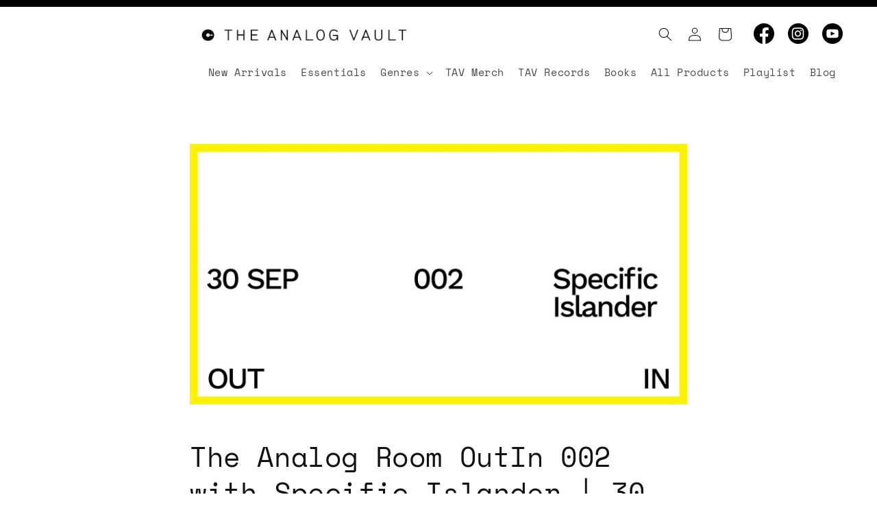

--- FILE ---
content_type: text/html; charset=utf-8
request_url: https://theanalogvault.com/blogs/news/the-analog-room-outin-002-with-specific-islander-30-sept-2017
body_size: 24951
content:
<!doctype html>
<html class="no-js" lang="en">

  <head>
<script type="text/javascript" src="https://edge.personalizer.io/storefront/2.0.0/js/shopify/storefront.min.js?key=rxg3a-wl1qhm3fqb1ru5vc0t0v-hbz0l&shop=the-analog-vault-2-0.myshopify.com"></script>
<script>
window.LimeSpot = window.LimeSpot === undefined ? {} : LimeSpot;

LimeSpot.StoreInfo = { Theme: "TAV" };


LimeSpot.CartItems = [];
</script>





    <meta charset="utf-8">
    <meta http-equiv="X-UA-Compatible" content="IE=edge">
    <meta name="viewport" content="width=device-width,initial-scale=1">
    <meta name="theme-color" content="">
    <link rel="canonical" href="https://theanalogvault.com/blogs/news/the-analog-room-outin-002-with-specific-islander-30-sept-2017">
    <link rel="preconnect" href="https://cdn.shopify.com" crossorigin><link rel="icon" type="image/png" href="//theanalogvault.com/cdn/shop/files/favicon_784f20df-63d6-4646-aca2-b771518960d6_32x32.png?v=1728706451"><link rel="preconnect" href="https://fonts.shopifycdn.com" crossorigin><title>The Analog Room OutIn 002 with Specific Islander | 30 Sept 2017 - Updates - The Analog Vault
</title>


    
    <meta name="description" content="OutIn 002 with Specific IslanderAfter last month&#39;s performance by Sobs and the Darker Than Wax crew, The Analog Room&#39;s OutIn series welcomes local tropical-pop group Specific Islander into the store for our second run-in. Expect sounds conjuring images of pina coloda by the beach, wind-swept cabana and island paradise.">
    

    

<meta property="og:site_name" content="The Analog Vault">
<meta property="og:url" content="https://theanalogvault.com/blogs/news/the-analog-room-outin-002-with-specific-islander-30-sept-2017">
<meta property="og:title" content="The Analog Room OutIn 002 with Specific Islander | 30 Sept 2017">
<meta property="og:type" content="article">
<meta property="og:description" content="OutIn 002 with Specific IslanderAfter last month&#39;s performance by Sobs and the Darker Than Wax crew, The Analog Room&#39;s OutIn series welcomes local tropical-pop group Specific Islander into the store for our second run-in. Expect sounds conjuring images of pina coloda by the beach, wind-swept cabana and island paradise."><meta property="og:image" content="http://theanalogvault.com/cdn/shop/articles/21688279_1679973168714737_6097280085795629219_o.jpg?v=1645592957">
  <meta property="og:image:secure_url" content="https://theanalogvault.com/cdn/shop/articles/21688279_1679973168714737_6097280085795629219_o.jpg?v=1645592957">
  <meta property="og:image:width" content="2048">
  <meta property="og:image:height" content="1073"><meta name="twitter:card" content="summary_large_image">
<meta name="twitter:title" content="The Analog Room OutIn 002 with Specific Islander | 30 Sept 2017">
<meta name="twitter:description" content="OutIn 002 with Specific IslanderAfter last month&#39;s performance by Sobs and the Darker Than Wax crew, The Analog Room&#39;s OutIn series welcomes local tropical-pop group Specific Islander into the store for our second run-in. Expect sounds conjuring images of pina coloda by the beach, wind-swept cabana and island paradise.">


    <script src="//theanalogvault.com/cdn/shop/t/6/assets/global.js?v=130189267061969566591631841003" defer="defer"></script>
    <script>window.performance && window.performance.mark && window.performance.mark('shopify.content_for_header.start');</script><meta name="google-site-verification" content="L80jXtnjg3UnZZFSzfvMjtA9H3JIC2l7ZI2Tieuc1d0">
<meta id="shopify-digital-wallet" name="shopify-digital-wallet" content="/58454343838/digital_wallets/dialog">
<meta name="shopify-checkout-api-token" content="d0ecb7a8b1a5b3fb7ff519dcdb91a2fd">
<link rel="alternate" type="application/atom+xml" title="Feed" href="/blogs/news.atom" />
<script async="async" src="/checkouts/internal/preloads.js?locale=en-SG"></script>
<script id="apple-pay-shop-capabilities" type="application/json">{"shopId":58454343838,"countryCode":"SG","currencyCode":"SGD","merchantCapabilities":["supports3DS"],"merchantId":"gid:\/\/shopify\/Shop\/58454343838","merchantName":"The Analog Vault","requiredBillingContactFields":["postalAddress","email","phone"],"requiredShippingContactFields":["postalAddress","email","phone"],"shippingType":"shipping","supportedNetworks":["visa","masterCard","amex"],"total":{"type":"pending","label":"The Analog Vault","amount":"1.00"},"shopifyPaymentsEnabled":true,"supportsSubscriptions":true}</script>
<script id="shopify-features" type="application/json">{"accessToken":"d0ecb7a8b1a5b3fb7ff519dcdb91a2fd","betas":["rich-media-storefront-analytics"],"domain":"theanalogvault.com","predictiveSearch":true,"shopId":58454343838,"locale":"en"}</script>
<script>var Shopify = Shopify || {};
Shopify.shop = "the-analog-vault-2-0.myshopify.com";
Shopify.locale = "en";
Shopify.currency = {"active":"SGD","rate":"1.0"};
Shopify.country = "SG";
Shopify.theme = {"name":"TAV","id":127222153374,"schema_name":"Dawn","schema_version":"2.1.0","theme_store_id":null,"role":"main"};
Shopify.theme.handle = "null";
Shopify.theme.style = {"id":null,"handle":null};
Shopify.cdnHost = "theanalogvault.com/cdn";
Shopify.routes = Shopify.routes || {};
Shopify.routes.root = "/";</script>
<script type="module">!function(o){(o.Shopify=o.Shopify||{}).modules=!0}(window);</script>
<script>!function(o){function n(){var o=[];function n(){o.push(Array.prototype.slice.apply(arguments))}return n.q=o,n}var t=o.Shopify=o.Shopify||{};t.loadFeatures=n(),t.autoloadFeatures=n()}(window);</script>
<script id="shop-js-analytics" type="application/json">{"pageType":"article"}</script>
<script defer="defer" async type="module" src="//theanalogvault.com/cdn/shopifycloud/shop-js/modules/v2/client.init-shop-cart-sync_C5BV16lS.en.esm.js"></script>
<script defer="defer" async type="module" src="//theanalogvault.com/cdn/shopifycloud/shop-js/modules/v2/chunk.common_CygWptCX.esm.js"></script>
<script type="module">
  await import("//theanalogvault.com/cdn/shopifycloud/shop-js/modules/v2/client.init-shop-cart-sync_C5BV16lS.en.esm.js");
await import("//theanalogvault.com/cdn/shopifycloud/shop-js/modules/v2/chunk.common_CygWptCX.esm.js");

  window.Shopify.SignInWithShop?.initShopCartSync?.({"fedCMEnabled":true,"windoidEnabled":true});

</script>
<script>(function() {
  var isLoaded = false;
  function asyncLoad() {
    if (isLoaded) return;
    isLoaded = true;
    var urls = ["https:\/\/cdn.shopify.com\/s\/files\/1\/0584\/5434\/3838\/t\/6\/assets\/sca-qv-scripts-noconfig.js?v=1635485617\u0026shop=the-analog-vault-2-0.myshopify.com","https:\/\/shy.elfsight.com\/p\/platform.js?shop=the-analog-vault-2-0.myshopify.com","https:\/\/edge.personalizer.io\/storefront\/2.0.0\/js\/shopify\/storefront.min.js?key=6sbx6-td1czd3vg1l5vf0nw0gn-y54m1\u0026shop=the-analog-vault-2-0.myshopify.com"];
    for (var i = 0; i < urls.length; i++) {
      var s = document.createElement('script');
      s.type = 'text/javascript';
      s.async = true;
      s.src = urls[i];
      var x = document.getElementsByTagName('script')[0];
      x.parentNode.insertBefore(s, x);
    }
  };
  if(window.attachEvent) {
    window.attachEvent('onload', asyncLoad);
  } else {
    window.addEventListener('load', asyncLoad, false);
  }
})();</script>
<script id="__st">var __st={"a":58454343838,"offset":28800,"reqid":"38649979-cd53-4662-8f4e-b5e33674a511-1768848288","pageurl":"theanalogvault.com\/blogs\/news\/the-analog-room-outin-002-with-specific-islander-30-sept-2017","s":"articles-558449131678","u":"9f9fd6bf7059","p":"article","rtyp":"article","rid":558449131678};</script>
<script>window.ShopifyPaypalV4VisibilityTracking = true;</script>
<script id="captcha-bootstrap">!function(){'use strict';const t='contact',e='account',n='new_comment',o=[[t,t],['blogs',n],['comments',n],[t,'customer']],c=[[e,'customer_login'],[e,'guest_login'],[e,'recover_customer_password'],[e,'create_customer']],r=t=>t.map((([t,e])=>`form[action*='/${t}']:not([data-nocaptcha='true']) input[name='form_type'][value='${e}']`)).join(','),a=t=>()=>t?[...document.querySelectorAll(t)].map((t=>t.form)):[];function s(){const t=[...o],e=r(t);return a(e)}const i='password',u='form_key',d=['recaptcha-v3-token','g-recaptcha-response','h-captcha-response',i],f=()=>{try{return window.sessionStorage}catch{return}},m='__shopify_v',_=t=>t.elements[u];function p(t,e,n=!1){try{const o=window.sessionStorage,c=JSON.parse(o.getItem(e)),{data:r}=function(t){const{data:e,action:n}=t;return t[m]||n?{data:e,action:n}:{data:t,action:n}}(c);for(const[e,n]of Object.entries(r))t.elements[e]&&(t.elements[e].value=n);n&&o.removeItem(e)}catch(o){console.error('form repopulation failed',{error:o})}}const l='form_type',E='cptcha';function T(t){t.dataset[E]=!0}const w=window,h=w.document,L='Shopify',v='ce_forms',y='captcha';let A=!1;((t,e)=>{const n=(g='f06e6c50-85a8-45c8-87d0-21a2b65856fe',I='https://cdn.shopify.com/shopifycloud/storefront-forms-hcaptcha/ce_storefront_forms_captcha_hcaptcha.v1.5.2.iife.js',D={infoText:'Protected by hCaptcha',privacyText:'Privacy',termsText:'Terms'},(t,e,n)=>{const o=w[L][v],c=o.bindForm;if(c)return c(t,g,e,D).then(n);var r;o.q.push([[t,g,e,D],n]),r=I,A||(h.body.append(Object.assign(h.createElement('script'),{id:'captcha-provider',async:!0,src:r})),A=!0)});var g,I,D;w[L]=w[L]||{},w[L][v]=w[L][v]||{},w[L][v].q=[],w[L][y]=w[L][y]||{},w[L][y].protect=function(t,e){n(t,void 0,e),T(t)},Object.freeze(w[L][y]),function(t,e,n,w,h,L){const[v,y,A,g]=function(t,e,n){const i=e?o:[],u=t?c:[],d=[...i,...u],f=r(d),m=r(i),_=r(d.filter((([t,e])=>n.includes(e))));return[a(f),a(m),a(_),s()]}(w,h,L),I=t=>{const e=t.target;return e instanceof HTMLFormElement?e:e&&e.form},D=t=>v().includes(t);t.addEventListener('submit',(t=>{const e=I(t);if(!e)return;const n=D(e)&&!e.dataset.hcaptchaBound&&!e.dataset.recaptchaBound,o=_(e),c=g().includes(e)&&(!o||!o.value);(n||c)&&t.preventDefault(),c&&!n&&(function(t){try{if(!f())return;!function(t){const e=f();if(!e)return;const n=_(t);if(!n)return;const o=n.value;o&&e.removeItem(o)}(t);const e=Array.from(Array(32),(()=>Math.random().toString(36)[2])).join('');!function(t,e){_(t)||t.append(Object.assign(document.createElement('input'),{type:'hidden',name:u})),t.elements[u].value=e}(t,e),function(t,e){const n=f();if(!n)return;const o=[...t.querySelectorAll(`input[type='${i}']`)].map((({name:t})=>t)),c=[...d,...o],r={};for(const[a,s]of new FormData(t).entries())c.includes(a)||(r[a]=s);n.setItem(e,JSON.stringify({[m]:1,action:t.action,data:r}))}(t,e)}catch(e){console.error('failed to persist form',e)}}(e),e.submit())}));const S=(t,e)=>{t&&!t.dataset[E]&&(n(t,e.some((e=>e===t))),T(t))};for(const o of['focusin','change'])t.addEventListener(o,(t=>{const e=I(t);D(e)&&S(e,y())}));const B=e.get('form_key'),M=e.get(l),P=B&&M;t.addEventListener('DOMContentLoaded',(()=>{const t=y();if(P)for(const e of t)e.elements[l].value===M&&p(e,B);[...new Set([...A(),...v().filter((t=>'true'===t.dataset.shopifyCaptcha))])].forEach((e=>S(e,t)))}))}(h,new URLSearchParams(w.location.search),n,t,e,['guest_login'])})(!0,!0)}();</script>
<script integrity="sha256-4kQ18oKyAcykRKYeNunJcIwy7WH5gtpwJnB7kiuLZ1E=" data-source-attribution="shopify.loadfeatures" defer="defer" src="//theanalogvault.com/cdn/shopifycloud/storefront/assets/storefront/load_feature-a0a9edcb.js" crossorigin="anonymous"></script>
<script data-source-attribution="shopify.dynamic_checkout.dynamic.init">var Shopify=Shopify||{};Shopify.PaymentButton=Shopify.PaymentButton||{isStorefrontPortableWallets:!0,init:function(){window.Shopify.PaymentButton.init=function(){};var t=document.createElement("script");t.src="https://theanalogvault.com/cdn/shopifycloud/portable-wallets/latest/portable-wallets.en.js",t.type="module",document.head.appendChild(t)}};
</script>
<script data-source-attribution="shopify.dynamic_checkout.buyer_consent">
  function portableWalletsHideBuyerConsent(e){var t=document.getElementById("shopify-buyer-consent"),n=document.getElementById("shopify-subscription-policy-button");t&&n&&(t.classList.add("hidden"),t.setAttribute("aria-hidden","true"),n.removeEventListener("click",e))}function portableWalletsShowBuyerConsent(e){var t=document.getElementById("shopify-buyer-consent"),n=document.getElementById("shopify-subscription-policy-button");t&&n&&(t.classList.remove("hidden"),t.removeAttribute("aria-hidden"),n.addEventListener("click",e))}window.Shopify?.PaymentButton&&(window.Shopify.PaymentButton.hideBuyerConsent=portableWalletsHideBuyerConsent,window.Shopify.PaymentButton.showBuyerConsent=portableWalletsShowBuyerConsent);
</script>
<script data-source-attribution="shopify.dynamic_checkout.cart.bootstrap">document.addEventListener("DOMContentLoaded",(function(){function t(){return document.querySelector("shopify-accelerated-checkout-cart, shopify-accelerated-checkout")}if(t())Shopify.PaymentButton.init();else{new MutationObserver((function(e,n){t()&&(Shopify.PaymentButton.init(),n.disconnect())})).observe(document.body,{childList:!0,subtree:!0})}}));
</script>
<link id="shopify-accelerated-checkout-styles" rel="stylesheet" media="screen" href="https://theanalogvault.com/cdn/shopifycloud/portable-wallets/latest/accelerated-checkout-backwards-compat.css" crossorigin="anonymous">
<style id="shopify-accelerated-checkout-cart">
        #shopify-buyer-consent {
  margin-top: 1em;
  display: inline-block;
  width: 100%;
}

#shopify-buyer-consent.hidden {
  display: none;
}

#shopify-subscription-policy-button {
  background: none;
  border: none;
  padding: 0;
  text-decoration: underline;
  font-size: inherit;
  cursor: pointer;
}

#shopify-subscription-policy-button::before {
  box-shadow: none;
}

      </style>
<script id="sections-script" data-sections="header,footer" defer="defer" src="//theanalogvault.com/cdn/shop/t/6/compiled_assets/scripts.js?v=2255"></script>
<script>window.performance && window.performance.mark && window.performance.mark('shopify.content_for_header.end');</script>


    <style data-shopify>
    @font-face {
  font-family: Manrope;
  font-weight: 400;
  font-style: normal;
  font-display: swap;
  src: url("//theanalogvault.com/cdn/fonts/manrope/manrope_n4.cd2363f838fb1ef03bdb07c829c7c992d417dd64.woff2") format("woff2"),
       url("//theanalogvault.com/cdn/fonts/manrope/manrope_n4.08b75e0e22a3f7267f64ccf115e9fb6d79fc1ce7.woff") format("woff");
}

    @font-face {
  font-family: Manrope;
  font-weight: 700;
  font-style: normal;
  font-display: swap;
  src: url("//theanalogvault.com/cdn/fonts/manrope/manrope_n7.f3a06f9634c15008fe4637ba89fefcc8a1b93fbd.woff2") format("woff2"),
       url("//theanalogvault.com/cdn/fonts/manrope/manrope_n7.6dba97311355640bc9b07a590354f08bc8fcc79f.woff") format("woff");
}

    
    
    @font-face {
  font-family: "Space Mono";
  font-weight: 400;
  font-style: normal;
  font-display: swap;
  src: url("//theanalogvault.com/cdn/fonts/space_mono/spacemono_n4.9ee60bbbb57a3b43dbcb22a7f53e18140cb3b40f.woff2") format("woff2"),
       url("//theanalogvault.com/cdn/fonts/space_mono/spacemono_n4.0c1ebe3659065af9a832b4a469bdd1fdc9521024.woff") format("woff");
}


    :root {
    --font-body-family: Manrope, sans-serif;
    --font-body-style: normal;
    --font-body-weight: 400;

    --font-heading-family: "Space Mono", monospace;
    --font-heading-style: normal;
    --font-heading-weight: 400;

    --color-base-text: 18, 18, 18;
    --color-base-background-1: 255, 255, 255;
    --color-base-background-2: 244, 244, 244;
    --color-base-solid-button-labels: 255, 255, 255;
    --color-base-outline-button-labels: 18, 18, 18;
    --color-base-accent-1: 18, 18, 18;
    --color-base-accent-2: 51, 79, 180;
    --payment-terms-background-color: #FFFFFF;

    --gradient-base-background-1: #FFFFFF;
    --gradient-base-background-2: #f4f4f4;
    --gradient-base-accent-1: #121212;
    --gradient-base-accent-2: #334FB4;

    --page-width: 160rem;
    }

    *,
    *::before,
    *::after {
    box-sizing: inherit;
    }

    html {
    box-sizing: border-box;
    font-size: 62.5%;
    height: 100%;
    }

    body {
    display: grid;
    grid-template-rows: auto auto 1fr auto;
    grid-template-columns: 100%;
    min-height: 100%;
    margin: 0;
    font-size: 1.5rem;
    letter-spacing: 0.06rem;
    line-height: 1.8;
    font-family: var(--font-body-family);
    font-style: var(--font-body-style);
    font-weight: var(--font-body-weight);
    }

    @media screen and (min-width: 750px) {
    body {
    font-size: 1.6rem;
    }
    }
    </style>

    <link href="//theanalogvault.com/cdn/shop/t/6/assets/base.css?v=138704458943280701501723815214" rel="stylesheet" type="text/css" media="all" />

    <link href="//theanalogvault.com/cdn/shop/t/6/assets/tav.css?v=115790863768966805091762150594" rel="stylesheet" type="text/css" media="all" />
<link rel="preload" as="font" href="//theanalogvault.com/cdn/fonts/manrope/manrope_n4.cd2363f838fb1ef03bdb07c829c7c992d417dd64.woff2" type="font/woff2" crossorigin><link rel="preload" as="font" href="//theanalogvault.com/cdn/fonts/space_mono/spacemono_n4.9ee60bbbb57a3b43dbcb22a7f53e18140cb3b40f.woff2" type="font/woff2" crossorigin><link rel="stylesheet" href="//theanalogvault.com/cdn/shop/t/6/assets/component-predictive-search.css?v=171342419786403665911631841002" media="print" onload="this.media='all'"><script>document.documentElement.className = document.documentElement.className.replace('no-js', 'js');</script>

    <link rel="dns-prefetch" href="https://ajax.googleapis.com/">
<link rel="preload" as="stylesheet" href="//theanalogvault.com/cdn/shop/t/6/assets/sca-quick-view.css?v=181868346281077759001635489339">
<link rel="preload" as="stylesheet" href="//theanalogvault.com/cdn/shop/t/6/assets/sca-jquery.fancybox.css?v=8004323511710051921635486979">
<link rel="stylesheet" href="//theanalogvault.com/cdn/shop/t/6/assets/sca-quick-view.css?v=181868346281077759001635489339">
<link rel="stylesheet" href="//theanalogvault.com/cdn/shop/t/6/assets/sca-jquery.fancybox.css?v=8004323511710051921635486979">
<script src="//theanalogvault.com/cdn/shopifycloud/storefront/assets/themes_support/option_selection-b017cd28.js" type="text/javascript"></script>

    

    
    <meta name="google-site-verification" content="jLNZbroRw5pf8u83QblHsmTVB9sg8msti5nfdS1uOeE" />
    <meta name="msvalidate.01" content="AAEFA78768DB580E5B0C91ED5E181049" />
    <script src="https://analytics.ahrefs.com/analytics.js" data-key="gXA3N8sHQ1PtxKJLNhTQzQ" async></script>
    <!-- Google Tag Manager -->
    <script>(function(w,d,s,l,i){w[l]=w[l]||[];w[l].push({'gtm.start':
    new Date().getTime(),event:'gtm.js'});var f=d.getElementsByTagName(s)[0],
    j=d.createElement(s),dl=l!='dataLayer'?'&l='+l:'';j.async=true;j.src=
    'https://www.googletagmanager.com/gtm.js?id='+i+dl;f.parentNode.insertBefore(j,f);
    })(window,document,'script','dataLayer','GTM-K9JGG2RQ');</script>
    <!-- End Google Tag Manager -->
  <link href="https://monorail-edge.shopifysvc.com" rel="dns-prefetch">
<script>(function(){if ("sendBeacon" in navigator && "performance" in window) {try {var session_token_from_headers = performance.getEntriesByType('navigation')[0].serverTiming.find(x => x.name == '_s').description;} catch {var session_token_from_headers = undefined;}var session_cookie_matches = document.cookie.match(/_shopify_s=([^;]*)/);var session_token_from_cookie = session_cookie_matches && session_cookie_matches.length === 2 ? session_cookie_matches[1] : "";var session_token = session_token_from_headers || session_token_from_cookie || "";function handle_abandonment_event(e) {var entries = performance.getEntries().filter(function(entry) {return /monorail-edge.shopifysvc.com/.test(entry.name);});if (!window.abandonment_tracked && entries.length === 0) {window.abandonment_tracked = true;var currentMs = Date.now();var navigation_start = performance.timing.navigationStart;var payload = {shop_id: 58454343838,url: window.location.href,navigation_start,duration: currentMs - navigation_start,session_token,page_type: "article"};window.navigator.sendBeacon("https://monorail-edge.shopifysvc.com/v1/produce", JSON.stringify({schema_id: "online_store_buyer_site_abandonment/1.1",payload: payload,metadata: {event_created_at_ms: currentMs,event_sent_at_ms: currentMs}}));}}window.addEventListener('pagehide', handle_abandonment_event);}}());</script>
<script id="web-pixels-manager-setup">(function e(e,d,r,n,o){if(void 0===o&&(o={}),!Boolean(null===(a=null===(i=window.Shopify)||void 0===i?void 0:i.analytics)||void 0===a?void 0:a.replayQueue)){var i,a;window.Shopify=window.Shopify||{};var t=window.Shopify;t.analytics=t.analytics||{};var s=t.analytics;s.replayQueue=[],s.publish=function(e,d,r){return s.replayQueue.push([e,d,r]),!0};try{self.performance.mark("wpm:start")}catch(e){}var l=function(){var e={modern:/Edge?\/(1{2}[4-9]|1[2-9]\d|[2-9]\d{2}|\d{4,})\.\d+(\.\d+|)|Firefox\/(1{2}[4-9]|1[2-9]\d|[2-9]\d{2}|\d{4,})\.\d+(\.\d+|)|Chrom(ium|e)\/(9{2}|\d{3,})\.\d+(\.\d+|)|(Maci|X1{2}).+ Version\/(15\.\d+|(1[6-9]|[2-9]\d|\d{3,})\.\d+)([,.]\d+|)( \(\w+\)|)( Mobile\/\w+|) Safari\/|Chrome.+OPR\/(9{2}|\d{3,})\.\d+\.\d+|(CPU[ +]OS|iPhone[ +]OS|CPU[ +]iPhone|CPU IPhone OS|CPU iPad OS)[ +]+(15[._]\d+|(1[6-9]|[2-9]\d|\d{3,})[._]\d+)([._]\d+|)|Android:?[ /-](13[3-9]|1[4-9]\d|[2-9]\d{2}|\d{4,})(\.\d+|)(\.\d+|)|Android.+Firefox\/(13[5-9]|1[4-9]\d|[2-9]\d{2}|\d{4,})\.\d+(\.\d+|)|Android.+Chrom(ium|e)\/(13[3-9]|1[4-9]\d|[2-9]\d{2}|\d{4,})\.\d+(\.\d+|)|SamsungBrowser\/([2-9]\d|\d{3,})\.\d+/,legacy:/Edge?\/(1[6-9]|[2-9]\d|\d{3,})\.\d+(\.\d+|)|Firefox\/(5[4-9]|[6-9]\d|\d{3,})\.\d+(\.\d+|)|Chrom(ium|e)\/(5[1-9]|[6-9]\d|\d{3,})\.\d+(\.\d+|)([\d.]+$|.*Safari\/(?![\d.]+ Edge\/[\d.]+$))|(Maci|X1{2}).+ Version\/(10\.\d+|(1[1-9]|[2-9]\d|\d{3,})\.\d+)([,.]\d+|)( \(\w+\)|)( Mobile\/\w+|) Safari\/|Chrome.+OPR\/(3[89]|[4-9]\d|\d{3,})\.\d+\.\d+|(CPU[ +]OS|iPhone[ +]OS|CPU[ +]iPhone|CPU IPhone OS|CPU iPad OS)[ +]+(10[._]\d+|(1[1-9]|[2-9]\d|\d{3,})[._]\d+)([._]\d+|)|Android:?[ /-](13[3-9]|1[4-9]\d|[2-9]\d{2}|\d{4,})(\.\d+|)(\.\d+|)|Mobile Safari.+OPR\/([89]\d|\d{3,})\.\d+\.\d+|Android.+Firefox\/(13[5-9]|1[4-9]\d|[2-9]\d{2}|\d{4,})\.\d+(\.\d+|)|Android.+Chrom(ium|e)\/(13[3-9]|1[4-9]\d|[2-9]\d{2}|\d{4,})\.\d+(\.\d+|)|Android.+(UC? ?Browser|UCWEB|U3)[ /]?(15\.([5-9]|\d{2,})|(1[6-9]|[2-9]\d|\d{3,})\.\d+)\.\d+|SamsungBrowser\/(5\.\d+|([6-9]|\d{2,})\.\d+)|Android.+MQ{2}Browser\/(14(\.(9|\d{2,})|)|(1[5-9]|[2-9]\d|\d{3,})(\.\d+|))(\.\d+|)|K[Aa][Ii]OS\/(3\.\d+|([4-9]|\d{2,})\.\d+)(\.\d+|)/},d=e.modern,r=e.legacy,n=navigator.userAgent;return n.match(d)?"modern":n.match(r)?"legacy":"unknown"}(),u="modern"===l?"modern":"legacy",c=(null!=n?n:{modern:"",legacy:""})[u],f=function(e){return[e.baseUrl,"/wpm","/b",e.hashVersion,"modern"===e.buildTarget?"m":"l",".js"].join("")}({baseUrl:d,hashVersion:r,buildTarget:u}),m=function(e){var d=e.version,r=e.bundleTarget,n=e.surface,o=e.pageUrl,i=e.monorailEndpoint;return{emit:function(e){var a=e.status,t=e.errorMsg,s=(new Date).getTime(),l=JSON.stringify({metadata:{event_sent_at_ms:s},events:[{schema_id:"web_pixels_manager_load/3.1",payload:{version:d,bundle_target:r,page_url:o,status:a,surface:n,error_msg:t},metadata:{event_created_at_ms:s}}]});if(!i)return console&&console.warn&&console.warn("[Web Pixels Manager] No Monorail endpoint provided, skipping logging."),!1;try{return self.navigator.sendBeacon.bind(self.navigator)(i,l)}catch(e){}var u=new XMLHttpRequest;try{return u.open("POST",i,!0),u.setRequestHeader("Content-Type","text/plain"),u.send(l),!0}catch(e){return console&&console.warn&&console.warn("[Web Pixels Manager] Got an unhandled error while logging to Monorail."),!1}}}}({version:r,bundleTarget:l,surface:e.surface,pageUrl:self.location.href,monorailEndpoint:e.monorailEndpoint});try{o.browserTarget=l,function(e){var d=e.src,r=e.async,n=void 0===r||r,o=e.onload,i=e.onerror,a=e.sri,t=e.scriptDataAttributes,s=void 0===t?{}:t,l=document.createElement("script"),u=document.querySelector("head"),c=document.querySelector("body");if(l.async=n,l.src=d,a&&(l.integrity=a,l.crossOrigin="anonymous"),s)for(var f in s)if(Object.prototype.hasOwnProperty.call(s,f))try{l.dataset[f]=s[f]}catch(e){}if(o&&l.addEventListener("load",o),i&&l.addEventListener("error",i),u)u.appendChild(l);else{if(!c)throw new Error("Did not find a head or body element to append the script");c.appendChild(l)}}({src:f,async:!0,onload:function(){if(!function(){var e,d;return Boolean(null===(d=null===(e=window.Shopify)||void 0===e?void 0:e.analytics)||void 0===d?void 0:d.initialized)}()){var d=window.webPixelsManager.init(e)||void 0;if(d){var r=window.Shopify.analytics;r.replayQueue.forEach((function(e){var r=e[0],n=e[1],o=e[2];d.publishCustomEvent(r,n,o)})),r.replayQueue=[],r.publish=d.publishCustomEvent,r.visitor=d.visitor,r.initialized=!0}}},onerror:function(){return m.emit({status:"failed",errorMsg:"".concat(f," has failed to load")})},sri:function(e){var d=/^sha384-[A-Za-z0-9+/=]+$/;return"string"==typeof e&&d.test(e)}(c)?c:"",scriptDataAttributes:o}),m.emit({status:"loading"})}catch(e){m.emit({status:"failed",errorMsg:(null==e?void 0:e.message)||"Unknown error"})}}})({shopId: 58454343838,storefrontBaseUrl: "https://theanalogvault.com",extensionsBaseUrl: "https://extensions.shopifycdn.com/cdn/shopifycloud/web-pixels-manager",monorailEndpoint: "https://monorail-edge.shopifysvc.com/unstable/produce_batch",surface: "storefront-renderer",enabledBetaFlags: ["2dca8a86"],webPixelsConfigList: [{"id":"953319582","configuration":"{\"config\":\"{\\\"google_tag_ids\\\":[\\\"G-3R9B9SZ1J5\\\",\\\"GT-TQDT4L88\\\"],\\\"target_country\\\":\\\"SG\\\",\\\"gtag_events\\\":[{\\\"type\\\":\\\"search\\\",\\\"action_label\\\":\\\"G-3R9B9SZ1J5\\\"},{\\\"type\\\":\\\"begin_checkout\\\",\\\"action_label\\\":\\\"G-3R9B9SZ1J5\\\"},{\\\"type\\\":\\\"view_item\\\",\\\"action_label\\\":[\\\"G-3R9B9SZ1J5\\\",\\\"MC-R10CFD4EPP\\\"]},{\\\"type\\\":\\\"purchase\\\",\\\"action_label\\\":[\\\"G-3R9B9SZ1J5\\\",\\\"MC-R10CFD4EPP\\\"]},{\\\"type\\\":\\\"page_view\\\",\\\"action_label\\\":[\\\"G-3R9B9SZ1J5\\\",\\\"MC-R10CFD4EPP\\\"]},{\\\"type\\\":\\\"add_payment_info\\\",\\\"action_label\\\":\\\"G-3R9B9SZ1J5\\\"},{\\\"type\\\":\\\"add_to_cart\\\",\\\"action_label\\\":\\\"G-3R9B9SZ1J5\\\"}],\\\"enable_monitoring_mode\\\":false}\"}","eventPayloadVersion":"v1","runtimeContext":"OPEN","scriptVersion":"b2a88bafab3e21179ed38636efcd8a93","type":"APP","apiClientId":1780363,"privacyPurposes":[],"dataSharingAdjustments":{"protectedCustomerApprovalScopes":["read_customer_address","read_customer_email","read_customer_name","read_customer_personal_data","read_customer_phone"]}},{"id":"405045406","configuration":"{\"subscriberKey\":\"0gnph-azr1e3it1jes5ur0b0h-mrzk0\"}","eventPayloadVersion":"v1","runtimeContext":"STRICT","scriptVersion":"7f2756b79c173d049d70f9666ae55467","type":"APP","apiClientId":155369,"privacyPurposes":["ANALYTICS","PREFERENCES"],"dataSharingAdjustments":{"protectedCustomerApprovalScopes":["read_customer_address","read_customer_email","read_customer_name","read_customer_personal_data","read_customer_phone"]}},{"id":"shopify-app-pixel","configuration":"{}","eventPayloadVersion":"v1","runtimeContext":"STRICT","scriptVersion":"0450","apiClientId":"shopify-pixel","type":"APP","privacyPurposes":["ANALYTICS","MARKETING"]},{"id":"shopify-custom-pixel","eventPayloadVersion":"v1","runtimeContext":"LAX","scriptVersion":"0450","apiClientId":"shopify-pixel","type":"CUSTOM","privacyPurposes":["ANALYTICS","MARKETING"]}],isMerchantRequest: false,initData: {"shop":{"name":"The Analog Vault","paymentSettings":{"currencyCode":"SGD"},"myshopifyDomain":"the-analog-vault-2-0.myshopify.com","countryCode":"SG","storefrontUrl":"https:\/\/theanalogvault.com"},"customer":null,"cart":null,"checkout":null,"productVariants":[],"purchasingCompany":null},},"https://theanalogvault.com/cdn","fcfee988w5aeb613cpc8e4bc33m6693e112",{"modern":"","legacy":""},{"shopId":"58454343838","storefrontBaseUrl":"https:\/\/theanalogvault.com","extensionBaseUrl":"https:\/\/extensions.shopifycdn.com\/cdn\/shopifycloud\/web-pixels-manager","surface":"storefront-renderer","enabledBetaFlags":"[\"2dca8a86\"]","isMerchantRequest":"false","hashVersion":"fcfee988w5aeb613cpc8e4bc33m6693e112","publish":"custom","events":"[[\"page_viewed\",{}]]"});</script><script>
  window.ShopifyAnalytics = window.ShopifyAnalytics || {};
  window.ShopifyAnalytics.meta = window.ShopifyAnalytics.meta || {};
  window.ShopifyAnalytics.meta.currency = 'SGD';
  var meta = {"page":{"pageType":"article","resourceType":"article","resourceId":558449131678,"requestId":"38649979-cd53-4662-8f4e-b5e33674a511-1768848288"}};
  for (var attr in meta) {
    window.ShopifyAnalytics.meta[attr] = meta[attr];
  }
</script>
<script class="analytics">
  (function () {
    var customDocumentWrite = function(content) {
      var jquery = null;

      if (window.jQuery) {
        jquery = window.jQuery;
      } else if (window.Checkout && window.Checkout.$) {
        jquery = window.Checkout.$;
      }

      if (jquery) {
        jquery('body').append(content);
      }
    };

    var hasLoggedConversion = function(token) {
      if (token) {
        return document.cookie.indexOf('loggedConversion=' + token) !== -1;
      }
      return false;
    }

    var setCookieIfConversion = function(token) {
      if (token) {
        var twoMonthsFromNow = new Date(Date.now());
        twoMonthsFromNow.setMonth(twoMonthsFromNow.getMonth() + 2);

        document.cookie = 'loggedConversion=' + token + '; expires=' + twoMonthsFromNow;
      }
    }

    var trekkie = window.ShopifyAnalytics.lib = window.trekkie = window.trekkie || [];
    if (trekkie.integrations) {
      return;
    }
    trekkie.methods = [
      'identify',
      'page',
      'ready',
      'track',
      'trackForm',
      'trackLink'
    ];
    trekkie.factory = function(method) {
      return function() {
        var args = Array.prototype.slice.call(arguments);
        args.unshift(method);
        trekkie.push(args);
        return trekkie;
      };
    };
    for (var i = 0; i < trekkie.methods.length; i++) {
      var key = trekkie.methods[i];
      trekkie[key] = trekkie.factory(key);
    }
    trekkie.load = function(config) {
      trekkie.config = config || {};
      trekkie.config.initialDocumentCookie = document.cookie;
      var first = document.getElementsByTagName('script')[0];
      var script = document.createElement('script');
      script.type = 'text/javascript';
      script.onerror = function(e) {
        var scriptFallback = document.createElement('script');
        scriptFallback.type = 'text/javascript';
        scriptFallback.onerror = function(error) {
                var Monorail = {
      produce: function produce(monorailDomain, schemaId, payload) {
        var currentMs = new Date().getTime();
        var event = {
          schema_id: schemaId,
          payload: payload,
          metadata: {
            event_created_at_ms: currentMs,
            event_sent_at_ms: currentMs
          }
        };
        return Monorail.sendRequest("https://" + monorailDomain + "/v1/produce", JSON.stringify(event));
      },
      sendRequest: function sendRequest(endpointUrl, payload) {
        // Try the sendBeacon API
        if (window && window.navigator && typeof window.navigator.sendBeacon === 'function' && typeof window.Blob === 'function' && !Monorail.isIos12()) {
          var blobData = new window.Blob([payload], {
            type: 'text/plain'
          });

          if (window.navigator.sendBeacon(endpointUrl, blobData)) {
            return true;
          } // sendBeacon was not successful

        } // XHR beacon

        var xhr = new XMLHttpRequest();

        try {
          xhr.open('POST', endpointUrl);
          xhr.setRequestHeader('Content-Type', 'text/plain');
          xhr.send(payload);
        } catch (e) {
          console.log(e);
        }

        return false;
      },
      isIos12: function isIos12() {
        return window.navigator.userAgent.lastIndexOf('iPhone; CPU iPhone OS 12_') !== -1 || window.navigator.userAgent.lastIndexOf('iPad; CPU OS 12_') !== -1;
      }
    };
    Monorail.produce('monorail-edge.shopifysvc.com',
      'trekkie_storefront_load_errors/1.1',
      {shop_id: 58454343838,
      theme_id: 127222153374,
      app_name: "storefront",
      context_url: window.location.href,
      source_url: "//theanalogvault.com/cdn/s/trekkie.storefront.cd680fe47e6c39ca5d5df5f0a32d569bc48c0f27.min.js"});

        };
        scriptFallback.async = true;
        scriptFallback.src = '//theanalogvault.com/cdn/s/trekkie.storefront.cd680fe47e6c39ca5d5df5f0a32d569bc48c0f27.min.js';
        first.parentNode.insertBefore(scriptFallback, first);
      };
      script.async = true;
      script.src = '//theanalogvault.com/cdn/s/trekkie.storefront.cd680fe47e6c39ca5d5df5f0a32d569bc48c0f27.min.js';
      first.parentNode.insertBefore(script, first);
    };
    trekkie.load(
      {"Trekkie":{"appName":"storefront","development":false,"defaultAttributes":{"shopId":58454343838,"isMerchantRequest":null,"themeId":127222153374,"themeCityHash":"2924122470821859360","contentLanguage":"en","currency":"SGD","eventMetadataId":"080be51f-4f32-4f82-917c-dee09c669cb7"},"isServerSideCookieWritingEnabled":true,"monorailRegion":"shop_domain","enabledBetaFlags":["65f19447"]},"Session Attribution":{},"S2S":{"facebookCapiEnabled":true,"source":"trekkie-storefront-renderer","apiClientId":580111}}
    );

    var loaded = false;
    trekkie.ready(function() {
      if (loaded) return;
      loaded = true;

      window.ShopifyAnalytics.lib = window.trekkie;

      var originalDocumentWrite = document.write;
      document.write = customDocumentWrite;
      try { window.ShopifyAnalytics.merchantGoogleAnalytics.call(this); } catch(error) {};
      document.write = originalDocumentWrite;

      window.ShopifyAnalytics.lib.page(null,{"pageType":"article","resourceType":"article","resourceId":558449131678,"requestId":"38649979-cd53-4662-8f4e-b5e33674a511-1768848288","shopifyEmitted":true});

      var match = window.location.pathname.match(/checkouts\/(.+)\/(thank_you|post_purchase)/)
      var token = match? match[1]: undefined;
      if (!hasLoggedConversion(token)) {
        setCookieIfConversion(token);
        
      }
    });


        var eventsListenerScript = document.createElement('script');
        eventsListenerScript.async = true;
        eventsListenerScript.src = "//theanalogvault.com/cdn/shopifycloud/storefront/assets/shop_events_listener-3da45d37.js";
        document.getElementsByTagName('head')[0].appendChild(eventsListenerScript);

})();</script>
<script
  defer
  src="https://theanalogvault.com/cdn/shopifycloud/perf-kit/shopify-perf-kit-3.0.4.min.js"
  data-application="storefront-renderer"
  data-shop-id="58454343838"
  data-render-region="gcp-us-central1"
  data-page-type="article"
  data-theme-instance-id="127222153374"
  data-theme-name="Dawn"
  data-theme-version="2.1.0"
  data-monorail-region="shop_domain"
  data-resource-timing-sampling-rate="10"
  data-shs="true"
  data-shs-beacon="true"
  data-shs-export-with-fetch="true"
  data-shs-logs-sample-rate="1"
  data-shs-beacon-endpoint="https://theanalogvault.com/api/collect"
></script>
</head>

  <body class="gradient">

    <!-- Google Tag Manager (noscript) -->
    <noscript><iframe src="https://www.googletagmanager.com/ns.html?id=GTM-K9JGG2RQ"
    height="0" width="0" style="display:none;visibility:hidden"></iframe></noscript>
    <!-- End Google Tag Manager (noscript) -->
    
    <a class="skip-to-content-link button visually-hidden" href="#MainContent">
      Skip to content
    </a>

    <div id="shopify-section-announcement-bar" class="shopify-section">
</div>
    <div id="shopify-section-header" class="shopify-section"><link rel="stylesheet" href="//theanalogvault.com/cdn/shop/t/6/assets/component-list-menu.css?v=161614383810958508431631841003" media="print" onload="this.media='all'">
<link rel="stylesheet" href="//theanalogvault.com/cdn/shop/t/6/assets/component-search.css?v=128662198121899399791631841002" media="print" onload="this.media='all'">
<link rel="stylesheet" href="//theanalogvault.com/cdn/shop/t/6/assets/component-menu-drawer.css?v=97914993794422201501631841002" media="print" onload="this.media='all'">
<link rel="stylesheet" href="//theanalogvault.com/cdn/shop/t/6/assets/component-cart-notification.css?v=87135131402575196631631841003" media="print" onload="this.media='all'"><link rel="stylesheet" href="//theanalogvault.com/cdn/shop/t/6/assets/component-price.css?v=183556404328749792281631841003" media="print" onload="this.media='all'">
<link rel="stylesheet" href="//theanalogvault.com/cdn/shop/t/6/assets/component-loading-overlay.css?v=85072440006417852071631841002" media="print" onload="this.media='all'"><noscript><link href="//theanalogvault.com/cdn/shop/t/6/assets/component-list-menu.css?v=161614383810958508431631841003" rel="stylesheet" type="text/css" media="all" /></noscript>
<noscript><link href="//theanalogvault.com/cdn/shop/t/6/assets/component-search.css?v=128662198121899399791631841002" rel="stylesheet" type="text/css" media="all" /></noscript>
<noscript><link href="//theanalogvault.com/cdn/shop/t/6/assets/component-menu-drawer.css?v=97914993794422201501631841002" rel="stylesheet" type="text/css" media="all" /></noscript>
<noscript><link href="//theanalogvault.com/cdn/shop/t/6/assets/component-cart-notification.css?v=87135131402575196631631841003" rel="stylesheet" type="text/css" media="all" /></noscript>

<style>
  header-drawer {
    justify-self: end;
  }

  @media screen and (min-width: 1280px) {
    header-drawer {
      display: none;
    }
  }

  .menu-drawer-container {
    display: flex;
  }

  .list-menu {
    list-style: none;
    padding: 0;
    margin: 0;
  }

  .list-menu--inline {
    display: inline-flex;
    flex-wrap: wrap;
  }

  summary.list-menu__item {
    padding-right: 2.7rem;
  }

  .list-menu__item {
    display: flex;
    align-items: center;
    line-height: 1.3;
  }

  .list-menu__item--link {
    text-decoration: none;
    padding-bottom: 1rem;
    padding-top: 1rem;
    line-height: 1.8;
  }

  @media screen and (min-width: 750px) {
    .list-menu__item--link {
      padding-bottom: 0.5rem;
      padding-top: 0.5rem;
    }
  }
</style>

<script src="//theanalogvault.com/cdn/shop/t/6/assets/details-disclosure.js?v=130383321174778955031631841003" defer="defer"></script>
<script src="//theanalogvault.com/cdn/shop/t/6/assets/details-modal.js?v=28236984606388830511631841003" defer="defer"></script>
<script src="//theanalogvault.com/cdn/shop/t/6/assets/cart-notification.js?v=18770815536247936311631841002" defer="defer"></script>

<svg xmlns="http://www.w3.org/2000/svg" class="hidden">
  <symbol id="icon-search" viewbox="0 0 18 19" fill="none">
    <path fill-rule="evenodd" clip-rule="evenodd" d="M11.03 11.68A5.784 5.784 0 112.85 3.5a5.784 5.784 0 018.18 8.18zm.26 1.12a6.78 6.78 0 11.72-.7l5.4 5.4a.5.5 0 11-.71.7l-5.41-5.4z" fill="currentColor" />
  </symbol>

  <symbol id="icon-close" class="icon icon-close" fill="none" viewBox="0 0 18 17">
    <path d="M.865 15.978a.5.5 0 00.707.707l7.433-7.431 7.579 7.282a.501.501 0 00.846-.37.5.5 0 00-.153-.351L9.712 8.546l7.417-7.416a.5.5 0 10-.707-.708L8.991 7.853 1.413.573a.5.5 0 10-.693.72l7.563 7.268-7.418 7.417z" fill="currentColor">
  </symbol>
</svg>
<sticky-header class="header-wrapper color-background-1 gradient">
  <!--
  <div style="background:#000; color: #fff; text-align:center; padding:10px 20px; font-weight:bold; font-size:12px;">
    Time for The Analog Vault team to take a break. Store operations, including our online store will be paused for now - watch this space for when we restart.
  </div>
  -->

  <header class="header header--middle-left page-width header--has-menu"><a href="/" id="mobile_logo" class="header__heading-link link link--text focus-inset"><img srcset="//theanalogvault.com/cdn/shop/files/TAV_logo_2024_e4ca9d7f-4e6c-4c10-bd04-fc0c255601df_350x.png?v=1703581122 1x, //theanalogvault.com/cdn/shop/files/TAV_logo_2024_e4ca9d7f-4e6c-4c10-bd04-fc0c255601df_350x@2x.png?v=1703581122 2x" src="//theanalogvault.com/cdn/shop/files/TAV_logo_2024_e4ca9d7f-4e6c-4c10-bd04-fc0c255601df_350x.png?v=1703581122" loading="lazy" class="header__heading-logo" width="1000" height="64" alt="The Analog Vault"></a><header-drawer data-breakpoint="tablet">
      <details class="menu-drawer-container">
        <summary class="header__icon header__icon--menu header__icon--summary link link--text focus-inset" aria-label="Menu">
          <span>
            <svg xmlns="http://www.w3.org/2000/svg" aria-hidden="true" focusable="false" role="presentation" class="icon icon-hamburger" fill="none" viewBox="0 0 18 16">
  <path d="M1 .5a.5.5 0 100 1h15.71a.5.5 0 000-1H1zM.5 8a.5.5 0 01.5-.5h15.71a.5.5 0 010 1H1A.5.5 0 01.5 8zm0 7a.5.5 0 01.5-.5h15.71a.5.5 0 010 1H1a.5.5 0 01-.5-.5z" fill="currentColor">
</svg>

            <svg xmlns="http://www.w3.org/2000/svg" aria-hidden="true" focusable="false" role="presentation" class="icon icon-close" fill="none" viewBox="0 0 18 17">
  <path d="M.865 15.978a.5.5 0 00.707.707l7.433-7.431 7.579 7.282a.501.501 0 00.846-.37.5.5 0 00-.153-.351L9.712 8.546l7.417-7.416a.5.5 0 10-.707-.708L8.991 7.853 1.413.573a.5.5 0 10-.693.72l7.563 7.268-7.418 7.417z" fill="currentColor">
</svg>

          </span>
        </summary>
        <div id="menu-drawer" class="menu-drawer motion-reduce" tabindex="-1">
          <div class="menu-drawer__inner-container">
            <div class="menu-drawer__navigation-container">
              <nav class="menu-drawer__navigation">
                <ul class="menu-drawer__menu list-menu" role="list"><li><a href="/collections/new-arrivals" class="menu-drawer__menu-item list-menu__item link link--text focus-inset" >
                      New Arrivals
                    </a></li><li><a href="/collections/curated" class="menu-drawer__menu-item list-menu__item link link--text focus-inset" >
                      Essentials
                    </a></li><li><details>
                      <summary class="menu-drawer__menu-item list-menu__item link link--text focus-inset">
                        Genres
                        <svg viewBox="0 0 14 10" fill="none" aria-hidden="true" focusable="false" role="presentation" class="icon icon-arrow" xmlns="http://www.w3.org/2000/svg">
  <path fill-rule="evenodd" clip-rule="evenodd" d="M8.537.808a.5.5 0 01.817-.162l4 4a.5.5 0 010 .708l-4 4a.5.5 0 11-.708-.708L11.793 5.5H1a.5.5 0 010-1h10.793L8.646 1.354a.5.5 0 01-.109-.546z" fill="currentColor">
</svg>

                        <svg aria-hidden="true" focusable="false" role="presentation" class="icon icon-caret" viewBox="0 0 10 6">
  <path fill-rule="evenodd" clip-rule="evenodd" d="M9.354.646a.5.5 0 00-.708 0L5 4.293 1.354.646a.5.5 0 00-.708.708l4 4a.5.5 0 00.708 0l4-4a.5.5 0 000-.708z" fill="currentColor">
</svg>

                      </summary>
                      <div id="link-Genres" class="menu-drawer__submenu motion-reduce" tabindex="-1">
                        <div class="menu-drawer__inner-submenu">
                          <button class="menu-drawer__close-button link link--text focus-inset" aria-expanded="true">
                            <svg viewBox="0 0 14 10" fill="none" aria-hidden="true" focusable="false" role="presentation" class="icon icon-arrow" xmlns="http://www.w3.org/2000/svg">
  <path fill-rule="evenodd" clip-rule="evenodd" d="M8.537.808a.5.5 0 01.817-.162l4 4a.5.5 0 010 .708l-4 4a.5.5 0 11-.708-.708L11.793 5.5H1a.5.5 0 010-1h10.793L8.646 1.354a.5.5 0 01-.109-.546z" fill="currentColor">
</svg>

                            Genres
                          </button>
                          <ul class="menu-drawer__menu list-menu" role="list" tabindex="-1"><li><a href="/collections/genre-african-roots" class="menu-drawer__menu-item link link--text list-menu__item focus-inset" >
                                African Roots
                              </a></li><li><a href="/collections/ambient" class="menu-drawer__menu-item link link--text list-menu__item focus-inset" >
                                Ambient.exe
                              </a></li><li><a href="/collections/electronic" class="menu-drawer__menu-item link link--text list-menu__item focus-inset" >
                                Electronic Music
                              </a></li><li><a href="/collections/funk" class="menu-drawer__menu-item link link--text list-menu__item focus-inset" >
                                Funk &amp; Soul
                              </a></li><li><a href="/collections/genre-future-jazz" class="menu-drawer__menu-item link link--text list-menu__item focus-inset" >
                                Future Jazz
                              </a></li><li><a href="/collections/others" class="menu-drawer__menu-item link link--text list-menu__item focus-inset" >
                                Global Sounds
                              </a></li><li><a href="/collections/hip-hop" class="menu-drawer__menu-item link link--text list-menu__item focus-inset" >
                                Hip Hop
                              </a></li><li><a href="/collections/pop" class="menu-drawer__menu-item link link--text list-menu__item focus-inset" >
                                Indie / Folk / Pop
                              </a></li><li><a href="/collections/vinyl-japanese-class" class="menu-drawer__menu-item link link--text list-menu__item focus-inset" >
                                Japanese Music
                              </a></li><li><a href="/collections/jazz" class="menu-drawer__menu-item link link--text list-menu__item focus-inset" >
                                Jazz
                              </a></li><li><a href="/collections/genre-latin" class="menu-drawer__menu-item link link--text list-menu__item focus-inset" >
                                Latin Inspired
                              </a></li><li><a href="/collections/classical" class="menu-drawer__menu-item link link--text list-menu__item focus-inset" >
                                Modern Classical
                              </a></li><li><a href="/collections/genre-reggae-dub-rare-groove" class="menu-drawer__menu-item link link--text list-menu__item focus-inset" >
                                Reggae / Dub / Rare Groove
                              </a></li><li><a href="/collections/r-b" class="menu-drawer__menu-item link link--text list-menu__item focus-inset" >
                                RnB / Modern
                              </a></li><li><a href="/collections/rock" class="menu-drawer__menu-item link link--text list-menu__item focus-inset" >
                                School of Rock
                              </a></li><li><a href="/collections/genre-singapura" class="menu-drawer__menu-item link link--text list-menu__item focus-inset" >
                                Singapura
                              </a></li><li><a href="/collections/genre-soul-jazz-funk" class="menu-drawer__menu-item link link--text list-menu__item focus-inset" >
                                Soul-Jazz / Jazz-Funk
                              </a></li><li><a href="/collections/genre-soundtracks" class="menu-drawer__menu-item link link--text list-menu__item focus-inset" >
                                Soundtracks / Library Music
                              </a></li></ul>
                        </div>
                      </div>
                    </details></li><li><a href="/collections/tav-merch" class="menu-drawer__menu-item list-menu__item link link--text focus-inset" >
                      TAV Merch
                    </a></li><li><a href="/collections/tav-records" class="menu-drawer__menu-item list-menu__item link link--text focus-inset" >
                      TAV Records
                    </a></li><li><a href="/collections/merch" class="menu-drawer__menu-item list-menu__item link link--text focus-inset" >
                      Books
                    </a></li><li><a href="/collections/all-products" class="menu-drawer__menu-item list-menu__item link link--text focus-inset" >
                      All Products
                    </a></li><li><a href="/pages/playlist" class="menu-drawer__menu-item list-menu__item link link--text focus-inset" >
                      Playlist
                    </a></li><li><a href="/pages/blog" class="menu-drawer__menu-item list-menu__item link link--text focus-inset" >
                      Blog
                    </a></li></ul>
              </nav>
              <div class="menu-drawer__utility-links">
                <!--<a href="/account/login" class="menu-drawer__account link link--text focus-inset h5">
                  <svg xmlns="http://www.w3.org/2000/svg" aria-hidden="true" focusable="false" role="presentation" class="icon icon-account" fill="none" viewBox="0 0 18 19">
  <path fill-rule="evenodd" clip-rule="evenodd" d="M6 4.5a3 3 0 116 0 3 3 0 01-6 0zm3-4a4 4 0 100 8 4 4 0 000-8zm5.58 12.15c1.12.82 1.83 2.24 1.91 4.85H1.51c.08-2.6.79-4.03 1.9-4.85C4.66 11.75 6.5 11.5 9 11.5s4.35.26 5.58 1.15zM9 10.5c-2.5 0-4.65.24-6.17 1.35C1.27 12.98.5 14.93.5 18v.5h17V18c0-3.07-.77-5.02-2.33-6.15-1.52-1.1-3.67-1.35-6.17-1.35z" fill="currentColor">
</svg>
Log in</a>-->
                <ul class="list list-social list-unstyled" role="list">
                  <li class="list-social__item"><a href="https://www.facebook.com/theanalogvault" target="_blank"><img src="https://cdn.shopify.com/s/files/1/0584/5434/3838/files/ico_fb.png" alt="Facebook"></a></li>
                  <li class="list-social__item"><a href="https://www.instagram.com/analog_vault" target="_blank"><img src="https://cdn.shopify.com/s/files/1/0584/5434/3838/files/ico_ig.png" alt="Instagram"></a></li>
                  <li class="list-social__item"><a href="https://www.youtube.com/channel/UCAZ6PXNFJ1M7y_th9QG58Rg" target="_blank"><img src="https://cdn.shopify.com/s/files/1/0584/5434/3838/files/ico_youtube.png" alt="YouTube"></a></li>
                </ul>
              </div>
            </div>
          </div>
        </div>
      </details>
    </header-drawer><nav class="header__inline-menu">
      <!-- header row 1 -->
      <div class="header-row-1"><a href="/" class="header__heading-link link link--text focus-inset"><img srcset="//theanalogvault.com/cdn/shop/files/TAV_logo_2024_e4ca9d7f-4e6c-4c10-bd04-fc0c255601df_350x.png?v=1703581122 1x, //theanalogvault.com/cdn/shop/files/TAV_logo_2024_e4ca9d7f-4e6c-4c10-bd04-fc0c255601df_350x@2x.png?v=1703581122 2x" src="//theanalogvault.com/cdn/shop/files/TAV_logo_2024_e4ca9d7f-4e6c-4c10-bd04-fc0c255601df_350x.png?v=1703581122" loading="lazy" class="header__heading-logo" width="1000" height="64" alt="The Analog Vault"></a><div class="header-row-1-icons">

          <!-- site icons -->
          <div class="header__icons">
            <details-modal class="header__search">
              <details>
                <summary class="header__icon header__icon--search header__icon--summary link link--text focus-inset modal__toggle" aria-haspopup="dialog" aria-label="Search">

                  <span>
                    <svg class="modal__toggle-open icon icon-search" aria-hidden="true" focusable="false" role="presentation">
                      <use href="#icon-search">
                    </svg>
                    <svg class="modal__toggle-close icon icon-close" aria-hidden="true" focusable="false" role="presentation">
                      <use href="#icon-close">
                    </svg>
                  </span>
                </summary>
                <div class="search-modal modal__content" role="dialog" aria-modal="true" aria-label="Search">
                  <div class="modal-overlay"></div>
                  <div class="search-modal__content" tabindex="-1"><predictive-search class="search-modal__form" data-loading-text="Loading..."><form action="/search" method="get" role="search" class="search search-modal__form">
                        <div class="field">
                          <input class="search__input field__input" id="Search-In-Modal" type="search" name="q" value="" placeholder="Search"role="combobox" aria-expanded="false" aria-owns="predictive-search-results-list" aria-controls="predictive-search-results-list" aria-haspopup="listbox" aria-autocomplete="list" autocorrect="off" autocomplete="off" autocapitalize="off" spellcheck="false">
                          <label class="field__label" for="Search-In-Modal">Search</label>
                          <input type="hidden" name="options[prefix]" value="last">
                          <button class="search__button field__button" aria-label="Search">
                            <svg class="icon icon-search" aria-hidden="true" focusable="false" role="presentation">
                              <use href="#icon-search">
                            </svg>
                          </button>
                        </div><div class="predictive-search predictive-search--header" tabindex="-1" data-predictive-search>
                          <div class="predictive-search__loading-state">
                            <svg aria-hidden="true" focusable="false" role="presentation" class="spinner" viewBox="0 0 66 66" xmlns="http://www.w3.org/2000/svg">
                              <circle class="path" fill="none" stroke-width="6" cx="33" cy="33" r="30"></circle>
                            </svg>
                          </div>
                        </div>

                        <span class="predictive-search-status visually-hidden" role="status" aria-hidden="true"></span></form></predictive-search><button type="button" class="search-modal__close-button modal__close-button link link--text focus-inset" aria-label="Close">
                      <svg class="icon icon-close" aria-hidden="true" focusable="false" role="presentation">
                        <use href="#icon-close">
                      </svg>
                    </button>
                  </div>
                </div>
              </details>
            </details-modal>
            <div class="header-row-2-icons"><a href="/account/login" class="header__icon header__icon--account link link--text focus-inset small-hide">
                <svg xmlns="http://www.w3.org/2000/svg" aria-hidden="true" focusable="false" role="presentation" class="icon icon-account" fill="none" viewBox="0 0 18 19">
  <path fill-rule="evenodd" clip-rule="evenodd" d="M6 4.5a3 3 0 116 0 3 3 0 01-6 0zm3-4a4 4 0 100 8 4 4 0 000-8zm5.58 12.15c1.12.82 1.83 2.24 1.91 4.85H1.51c.08-2.6.79-4.03 1.9-4.85C4.66 11.75 6.5 11.5 9 11.5s4.35.26 5.58 1.15zM9 10.5c-2.5 0-4.65.24-6.17 1.35C1.27 12.98.5 14.93.5 18v.5h17V18c0-3.07-.77-5.02-2.33-6.15-1.52-1.1-3.67-1.35-6.17-1.35z" fill="currentColor">
</svg>
                <span class="visually-hidden">Log in</span>
              </a><!--
              <a href="#swym-wishlist" class="swym-wishlist header__icon link link--text focus-inset">
                <svg class="icon icon-cart" aria-hidden="true" focusable="false" role="presentation" xmlns="http://www.w3.org/2000/svg" viewBox="0 0 24 24" fill="none">
    <path fill="currentColor" fill-rule="evenodd" d="M12 21.593c-5.63-5.539-11-10.297-11-14.402 0-3.791 3.068-5.191 5.281-5.191 1.312 0 4.151.501 5.719 4.457 1.59-3.968 4.464-4.447 5.726-4.447 2.54 0 5.274 1.621 5.274 5.181 0 4.069-5.136 8.625-11 14.402m5.726-20.583c-2.203 0-4.446 1.042-5.726 3.238-1.285-2.206-3.522-3.248-5.719-3.248-3.183 0-6.281 2.187-6.281 6.191 0 4.661 5.571 9.429 12 15.809 6.43-6.38 12-11.148 12-15.809 0-4.011-3.095-6.181-6.274-6.181" />
</svg>
              </a>
              -->

              <a href="/cart" class="header__icon header__icon--cart link link--text focus-inset" id="cart-icon-bubble"><svg class="icon icon-cart-empty" aria-hidden="true" focusable="false" role="presentation" xmlns="http://www.w3.org/2000/svg" viewBox="0 0 40 40" fill="none">
  <path d="m15.75 11.8h-3.16l-.77 11.6a5 5 0 0 0 4.99 5.34h7.38a5 5 0 0 0 4.99-5.33l-.78-11.61zm0 1h-2.22l-.71 10.67a4 4 0 0 0 3.99 4.27h7.38a4 4 0 0 0 4-4.27l-.72-10.67h-2.22v.63a4.75 4.75 0 1 1 -9.5 0zm8.5 0h-7.5v.63a3.75 3.75 0 1 0 7.5 0z" fill="currentColor" fill-rule="evenodd"/>
</svg>
<span class="visually-hidden">Cart</span></a>
            </div>
          </div>
          <!-- /. site icons -->

          <!-- social icons -->
          <!--
          <a href="/pages/playlist"><img src="https://cdn.shopify.com/s/files/1/0584/5434/3838/files/ico_playlist.png?v=1704964534" alt="Playlist"></a>
          -->
          <a href="https://www.facebook.com/theanalogvault" target="_blank"><img src="https://cdn.shopify.com/s/files/1/0584/5434/3838/files/ico_fb.png" alt="Facebook"></a>
          <a href="https://www.instagram.com/analog_vault" target="_blank"><img src="https://cdn.shopify.com/s/files/1/0584/5434/3838/files/ico_ig.png" alt="Instagram"></a>
          <a href="https://www.youtube.com/channel/UCAZ6PXNFJ1M7y_th9QG58Rg" target="_blank"><img src="https://cdn.shopify.com/s/files/1/0584/5434/3838/files/ico_youtube.png" alt="YouTube"></a>
          <!-- /. social icons -->
        </div>
      </div>
      <!-- /. header row 1 -->

      <!-- header row 2 -->
      <div class="header-row-2">
        <ul class="list-menu list-menu--inline" role="list"><li><a href="/collections/new-arrivals" class="header__menu-item header__menu-item list-menu__item link link--text focus-inset" >
              <span>New Arrivals</span>
            </a></li><li><a href="/collections/curated" class="header__menu-item header__menu-item list-menu__item link link--text focus-inset" >
              <span>Essentials</span>
            </a></li><li><details-disclosure>
              <details>
                <summary class="header__menu-item list-menu__item link focus-inset">
                  <span>Genres</span>
                  <svg aria-hidden="true" focusable="false" role="presentation" class="icon icon-caret" viewBox="0 0 10 6">
  <path fill-rule="evenodd" clip-rule="evenodd" d="M9.354.646a.5.5 0 00-.708 0L5 4.293 1.354.646a.5.5 0 00-.708.708l4 4a.5.5 0 00.708 0l4-4a.5.5 0 000-.708z" fill="currentColor">
</svg>

                </summary>
                <ul class="header__submenu list-menu list-menu--disclosure caption-large motion-reduce" role="list" tabindex="-1"><li><a href="/collections/genre-african-roots" class="header__menu-item list-menu__item link link--text focus-inset caption-large" >
                      African Roots
                    </a></li><li><a href="/collections/ambient" class="header__menu-item list-menu__item link link--text focus-inset caption-large" >
                      Ambient.exe
                    </a></li><li><a href="/collections/electronic" class="header__menu-item list-menu__item link link--text focus-inset caption-large" >
                      Electronic Music
                    </a></li><li><a href="/collections/funk" class="header__menu-item list-menu__item link link--text focus-inset caption-large" >
                      Funk &amp; Soul
                    </a></li><li><a href="/collections/genre-future-jazz" class="header__menu-item list-menu__item link link--text focus-inset caption-large" >
                      Future Jazz
                    </a></li><li><a href="/collections/others" class="header__menu-item list-menu__item link link--text focus-inset caption-large" >
                      Global Sounds
                    </a></li><li><a href="/collections/hip-hop" class="header__menu-item list-menu__item link link--text focus-inset caption-large" >
                      Hip Hop
                    </a></li><li><a href="/collections/pop" class="header__menu-item list-menu__item link link--text focus-inset caption-large" >
                      Indie / Folk / Pop
                    </a></li><li><a href="/collections/vinyl-japanese-class" class="header__menu-item list-menu__item link link--text focus-inset caption-large" >
                      Japanese Music
                    </a></li><li><a href="/collections/jazz" class="header__menu-item list-menu__item link link--text focus-inset caption-large" >
                      Jazz
                    </a></li><li><a href="/collections/genre-latin" class="header__menu-item list-menu__item link link--text focus-inset caption-large" >
                      Latin Inspired
                    </a></li><li><a href="/collections/classical" class="header__menu-item list-menu__item link link--text focus-inset caption-large" >
                      Modern Classical
                    </a></li><li><a href="/collections/genre-reggae-dub-rare-groove" class="header__menu-item list-menu__item link link--text focus-inset caption-large" >
                      Reggae / Dub / Rare Groove
                    </a></li><li><a href="/collections/r-b" class="header__menu-item list-menu__item link link--text focus-inset caption-large" >
                      RnB / Modern
                    </a></li><li><a href="/collections/rock" class="header__menu-item list-menu__item link link--text focus-inset caption-large" >
                      School of Rock
                    </a></li><li><a href="/collections/genre-singapura" class="header__menu-item list-menu__item link link--text focus-inset caption-large" >
                      Singapura
                    </a></li><li><a href="/collections/genre-soul-jazz-funk" class="header__menu-item list-menu__item link link--text focus-inset caption-large" >
                      Soul-Jazz / Jazz-Funk
                    </a></li><li><a href="/collections/genre-soundtracks" class="header__menu-item list-menu__item link link--text focus-inset caption-large" >
                      Soundtracks / Library Music
                    </a></li></ul>
              </details>
            </details-disclosure></li><li><a href="/collections/tav-merch" class="header__menu-item header__menu-item list-menu__item link link--text focus-inset" >
              <span>TAV Merch</span>
            </a></li><li><a href="/collections/tav-records" class="header__menu-item header__menu-item list-menu__item link link--text focus-inset" >
              <span>TAV Records</span>
            </a></li><li><a href="/collections/merch" class="header__menu-item header__menu-item list-menu__item link link--text focus-inset" >
              <span>Books</span>
            </a></li><li><a href="/collections/all-products" class="header__menu-item header__menu-item list-menu__item link link--text focus-inset" >
              <span>All Products</span>
            </a></li><li><a href="/pages/playlist" class="header__menu-item header__menu-item list-menu__item link link--text focus-inset" >
              <span>Playlist</span>
            </a></li><li><a href="/pages/blog" class="header__menu-item header__menu-item list-menu__item link link--text focus-inset" >
              <span>Blog</span>
            </a></li></ul>
        
      </div>
      <!-- /. header row 2 -->
    </nav><!-- mobile playlist -->
    <!--
    <div id="ico_playlist">
      <a href="/pages/playlist"><img src="https://cdn.shopify.com/s/files/1/0584/5434/3838/files/ico_playlist_small_92b39e0d-fac7-487d-b622-c8b1d1f71668.png" alt="Playlist"></a>
    </div>
    -->
    <!-- /. mobile playlist -->
  </header>

  <!-- header icons -->
  <div id="mobile_icons">
    <div class="header__icons">
      <details-modal class="header__search">
        <details>
          <summary class="header__icon header__icon--search header__icon--summary link link--text focus-inset modal__toggle" aria-haspopup="dialog" aria-label="Search">
            <span>
              <div id="label_search">Search</div>
              <svg class=" modal__toggle-open icon icon-search" aria-hidden="true" focusable="false" role="presentation">
                <use href="#icon-search">
              </svg>
              <svg class="modal__toggle-close icon icon-close" aria-hidden="true" focusable="false" role="presentation">
                <use href="#icon-close">
              </svg>
            </span>
          </summary>
          <div class="search-modal modal__content" role="dialog" aria-modal="true" aria-label="Search">
            <div class="modal-overlay"></div>
            <div class="search-modal__content" tabindex="-1"><predictive-search class="search-modal__form" data-loading-text="Loading..."><form action="/search" method="get" role="search" class="search search-modal__form">
                  <div class="field">
                    <input class="search__input field__input" id="Search-In-Modal" type="search" name="q" value="" placeholder="Search"role="combobox" aria-expanded="false" aria-owns="predictive-search-results-list" aria-controls="predictive-search-results-list" aria-haspopup="listbox" aria-autocomplete="list" autocorrect="off" autocomplete="off" autocapitalize="off" spellcheck="false">
                    <label class="field__label" for="Search-In-Modal">Search</label>
                    <input type="hidden" name="options[prefix]" value="last">
                    <button class="search__button field__button" aria-label="Search">
                      <svg class="icon icon-search" aria-hidden="true" focusable="false" role="presentation">
                        <use href="#icon-search">
                      </svg>
                    </button>
                  </div><div class="predictive-search predictive-search--header" tabindex="-1" data-predictive-search>
                    <div class="predictive-search__loading-state">
                      <svg aria-hidden="true" focusable="false" role="presentation" class="spinner" viewBox="0 0 66 66" xmlns="http://www.w3.org/2000/svg">
                        <circle class="path" fill="none" stroke-width="6" cx="33" cy="33" r="30"></circle>
                      </svg>
                    </div>
                  </div>

                  <span class="predictive-search-status visually-hidden" role="status" aria-hidden="true"></span></form></predictive-search><button type="button" class="search-modal__close-button modal__close-button link link--text focus-inset" aria-label="Close">
                <svg class="icon icon-close" aria-hidden="true" focusable="false" role="presentation">
                  <use href="#icon-close">
                </svg>
              </button>
            </div>
          </div>
        </details>
      </details-modal><a href="/account/login" class="menu-drawer__account link link--text focus-inset h5">Log in<svg xmlns="http://www.w3.org/2000/svg" aria-hidden="true" focusable="false" role="presentation" class="icon icon-account" fill="none" viewBox="0 0 18 19">
  <path fill-rule="evenodd" clip-rule="evenodd" d="M6 4.5a3 3 0 116 0 3 3 0 01-6 0zm3-4a4 4 0 100 8 4 4 0 000-8zm5.58 12.15c1.12.82 1.83 2.24 1.91 4.85H1.51c.08-2.6.79-4.03 1.9-4.85C4.66 11.75 6.5 11.5 9 11.5s4.35.26 5.58 1.15zM9 10.5c-2.5 0-4.65.24-6.17 1.35C1.27 12.98.5 14.93.5 18v.5h17V18c0-3.07-.77-5.02-2.33-6.15-1.52-1.1-3.67-1.35-6.17-1.35z" fill="currentColor">
</svg>
      </a><!--
      <a href="#swym-wishlist" class="swym-wishlist header__icon link link--text focus-inset">
        Wishlist
        <svg class="icon icon-cart" aria-hidden="true" focusable="false" role="presentation" xmlns="http://www.w3.org/2000/svg" viewBox="0 0 24 24" fill="none">
    <path fill="currentColor" fill-rule="evenodd" d="M12 21.593c-5.63-5.539-11-10.297-11-14.402 0-3.791 3.068-5.191 5.281-5.191 1.312 0 4.151.501 5.719 4.457 1.59-3.968 4.464-4.447 5.726-4.447 2.54 0 5.274 1.621 5.274 5.181 0 4.069-5.136 8.625-11 14.402m5.726-20.583c-2.203 0-4.446 1.042-5.726 3.238-1.285-2.206-3.522-3.248-5.719-3.248-3.183 0-6.281 2.187-6.281 6.191 0 4.661 5.571 9.429 12 15.809 6.43-6.38 12-11.148 12-15.809 0-4.011-3.095-6.181-6.274-6.181" />
</svg>
      </a>
      -->

      <a href="/cart" class="header__icon header__icon--cart link link--text focus-inset" id="cart-icon-bubble">
        <span id="label_cart">Cart</span><svg class="icon icon-cart-empty" aria-hidden="true" focusable="false" role="presentation" xmlns="http://www.w3.org/2000/svg" viewBox="0 0 40 40" fill="none">
  <path d="m15.75 11.8h-3.16l-.77 11.6a5 5 0 0 0 4.99 5.34h7.38a5 5 0 0 0 4.99-5.33l-.78-11.61zm0 1h-2.22l-.71 10.67a4 4 0 0 0 3.99 4.27h7.38a4 4 0 0 0 4-4.27l-.72-10.67h-2.22v.63a4.75 4.75 0 1 1 -9.5 0zm8.5 0h-7.5v.63a3.75 3.75 0 1 0 7.5 0z" fill="currentColor" fill-rule="evenodd"/>
</svg>
<span class="visually-hidden">Cart</span></a>

      <!--<a href="/account/login" class="menu-drawer__account link link--text focus-inset h5">
              <svg xmlns="http://www.w3.org/2000/svg" aria-hidden="true" focusable="false" role="presentation" class="icon icon-account" fill="none" viewBox="0 0 18 19">
  <path fill-rule="evenodd" clip-rule="evenodd" d="M6 4.5a3 3 0 116 0 3 3 0 01-6 0zm3-4a4 4 0 100 8 4 4 0 000-8zm5.58 12.15c1.12.82 1.83 2.24 1.91 4.85H1.51c.08-2.6.79-4.03 1.9-4.85C4.66 11.75 6.5 11.5 9 11.5s4.35.26 5.58 1.15zM9 10.5c-2.5 0-4.65.24-6.17 1.35C1.27 12.98.5 14.93.5 18v.5h17V18c0-3.07-.77-5.02-2.33-6.15-1.52-1.1-3.67-1.35-6.17-1.35z" fill="currentColor">
</svg>
Log in</a>-->
    </div>
  </div>
  <!-- /. mobile icons -->

</sticky-header>

<cart-notification>
  <div class="cart-notification-wrapper page-width color-background-1">
    <div id="cart-notification" class="cart-notification focus-inset" aria-modal="true" aria-label="Item added to your cart" role="dialog" tabindex="-1">
      <div class="cart-notification__header">
        <h2 class="cart-notification__heading caption-large"><svg class="icon icon-checkmark color-foreground-outline-button" aria-hidden="true" focusable="false" xmlns="http://www.w3.org/2000/svg" viewBox="0 0 12 9" fill="none">
  <path fill-rule="evenodd" clip-rule="evenodd" d="M11.35.643a.5.5 0 01.006.707l-6.77 6.886a.5.5 0 01-.719-.006L.638 4.845a.5.5 0 11.724-.69l2.872 3.011 6.41-6.517a.5.5 0 01.707-.006h-.001z" fill="currentColor"/>
</svg>
Item added to your cart</h2>
        <button type="button" class="cart-notification__close modal__close-button link link--text focus-inset" aria-label="Close">
          <svg class="icon icon-close" aria-hidden="true" focusable="false"><use href="#icon-close"></svg>
        </button>
      </div>
      <div id="cart-notification-product" class="cart-notification-product"></div>
      <div class="cart-notification__links">
        <a href="/cart" id="cart-notification-button" class="button button--secondary button--full-width"></a>
        <form action="/cart" method="post" id="cart">
          <button class="button button--primary button--full-width" name="checkout" form="cart">Check out</button>
        </form>
        <button type="button" class="link button-label">Continue shopping</button>
      </div>
    </div>
  </div>
</cart-notification>
<style data-shopify>
  .cart-notification {
     display: none;
  }
</style>


    <script type="application/ld+json">
  {
    "@context": "http://schema.org",
    "@type": "Organization",
    "name": "The Analog Vault",
    
      
      "logo": "https:\/\/theanalogvault.com\/cdn\/shop\/files\/TAV_logo_2024_e4ca9d7f-4e6c-4c10-bd04-fc0c255601df_1000x.png?v=1703581122",
    
    "sameAs": [
      "",
      "",
      "",
      "",
      "",
      "",
      "",
      ""
    ],
    "url": "https:\/\/theanalogvault.com"
  }
</script></div>

    <main id="MainContent" class="content-for-layout focus-none" role="main" tabindex="-1">
      <section id="shopify-section-template--15153235591326__main" class="shopify-section"><link href="//theanalogvault.com/cdn/shop/t/6/assets/section-blog-post.css?v=104060528545937821581631840997" rel="stylesheet" type="text/css" media="all" />

<article class="article-template" itemscope itemtype="http://schema.org/BlogPosting"><div class="article-template__hero-container" >
            <div class="article-template__hero-adapt media"
              itemprop="image"
               style="padding-bottom: 52.392578125%;"
            >
              <img
                srcset="//theanalogvault.com/cdn/shop/articles/21688279_1679973168714737_6097280085795629219_o_350x.jpg?v=1645592957 350w,
                  //theanalogvault.com/cdn/shop/articles/21688279_1679973168714737_6097280085795629219_o_750x.jpg?v=1645592957 750w,
                  //theanalogvault.com/cdn/shop/articles/21688279_1679973168714737_6097280085795629219_o_1100x.jpg?v=1645592957 1100w,
                  //theanalogvault.com/cdn/shop/articles/21688279_1679973168714737_6097280085795629219_o_1500x.jpg?v=1645592957 1500w,
                  
                  "
                sizes="(min-width: 1600px) 1500px, (min-width: 750px) calc(100vw - 10rem), 100vw"
                src="//theanalogvault.com/cdn/shop/articles/21688279_1679973168714737_6097280085795629219_o_1100x.jpg?v=1645592957"
                loading="lazy"
                width="2048"
                height="1073"
                alt="The Analog Room OutIn 002 with Specific Islander | 30 Sept 2017">
            </div>
          </div><header class="page-width page-width--narrow" >
            <h1 class="article-template__title" itemprop="headline">The Analog Room OutIn 002 with Specific Islander | 30 Sept 2017</h1><span class="circle-divider caption-with-letter-spacing" itemprop="dateCreated pubdate datePublished"><time datetime="2017-09-23T10:58:00Z">September 23, 2017</time></span></header><div class="article-template__social-sharing page-width page-width--narrow" >
            <share-button class="share-button" >
              <button class="share-button__button hidden">
                <svg width="13" height="12" viewBox="0 0 13 12" class="icon icon-share" fill="none" xmlns="http://www.w3.org/2000/svg" aria-hidden="true" focusable="false">
  <path d="M1.625 8.125V10.2917C1.625 10.579 1.73914 10.8545 1.9423 11.0577C2.14547 11.2609 2.42102 11.375 2.70833 11.375H10.2917C10.579 11.375 10.8545 11.2609 11.0577 11.0577C11.2609 10.8545 11.375 10.579 11.375 10.2917V8.125" stroke="currentColor" stroke-linecap="round" stroke-linejoin="round"/>
  <path fill-rule="evenodd" clip-rule="evenodd" d="M6.14775 1.27137C6.34301 1.0761 6.65959 1.0761 6.85485 1.27137L9.56319 3.9797C9.75845 4.17496 9.75845 4.49154 9.56319 4.6868C9.36793 4.88207 9.05135 4.88207 8.85609 4.6868L6.5013 2.33203L4.14652 4.6868C3.95126 4.88207 3.63468 4.88207 3.43942 4.6868C3.24415 4.49154 3.24415 4.17496 3.43942 3.9797L6.14775 1.27137Z" fill="currentColor"/>
  <path fill-rule="evenodd" clip-rule="evenodd" d="M6.5 1.125C6.77614 1.125 7 1.34886 7 1.625V8.125C7 8.40114 6.77614 8.625 6.5 8.625C6.22386 8.625 6 8.40114 6 8.125V1.625C6 1.34886 6.22386 1.125 6.5 1.125Z" fill="currentColor"/>
</svg>

                Share
              </button>
              <details>
                <summary class="share-button__button">
                  <svg width="13" height="12" viewBox="0 0 13 12" class="icon icon-share" fill="none" xmlns="http://www.w3.org/2000/svg" aria-hidden="true" focusable="false">
  <path d="M1.625 8.125V10.2917C1.625 10.579 1.73914 10.8545 1.9423 11.0577C2.14547 11.2609 2.42102 11.375 2.70833 11.375H10.2917C10.579 11.375 10.8545 11.2609 11.0577 11.0577C11.2609 10.8545 11.375 10.579 11.375 10.2917V8.125" stroke="currentColor" stroke-linecap="round" stroke-linejoin="round"/>
  <path fill-rule="evenodd" clip-rule="evenodd" d="M6.14775 1.27137C6.34301 1.0761 6.65959 1.0761 6.85485 1.27137L9.56319 3.9797C9.75845 4.17496 9.75845 4.49154 9.56319 4.6868C9.36793 4.88207 9.05135 4.88207 8.85609 4.6868L6.5013 2.33203L4.14652 4.6868C3.95126 4.88207 3.63468 4.88207 3.43942 4.6868C3.24415 4.49154 3.24415 4.17496 3.43942 3.9797L6.14775 1.27137Z" fill="currentColor"/>
  <path fill-rule="evenodd" clip-rule="evenodd" d="M6.5 1.125C6.77614 1.125 7 1.34886 7 1.625V8.125C7 8.40114 6.77614 8.625 6.5 8.625C6.22386 8.625 6 8.40114 6 8.125V1.625C6 1.34886 6.22386 1.125 6.5 1.125Z" fill="currentColor"/>
</svg>

                  Share
                </summary>
                <div id="Article-share-template--15153235591326__main" class="share-button__fallback motion-reduce">
                  <div class="field">
                    <span id="ShareMessage-template--15153235591326__main" class="share-button__message hidden" role="status">
                    </span>
                    <input type="text"
                          class="field__input"
                          id="url"
                          value="https://theanalogvault.com/blogs/news/the-analog-room-outin-002-with-specific-islander-30-sept-2017"
                          placeholder="Link"
                          onclick="this.select();"
                          readonly
                    >
                    <label class="field__label" for="url">Link</label>
                  </div>
                  <button class="share-button__close hidden no-js-hidden">
                    <svg xmlns="http://www.w3.org/2000/svg" aria-hidden="true" focusable="false" role="presentation" class="icon icon-close" fill="none" viewBox="0 0 18 17">
  <path d="M.865 15.978a.5.5 0 00.707.707l7.433-7.431 7.579 7.282a.501.501 0 00.846-.37.5.5 0 00-.153-.351L9.712 8.546l7.417-7.416a.5.5 0 10-.707-.708L8.991 7.853 1.413.573a.5.5 0 10-.693.72l7.563 7.268-7.418 7.417z" fill="currentColor">
</svg>

                    <span class="visually-hidden">Close share</span>
                  </button>
                  <button class="share-button__copy no-js-hidden">
                    <svg class="icon icon-clipboard" width="11" height="13" fill="none" xmlns="http://www.w3.org/2000/svg" aria-hidden="true" focusable="false" viewBox="0 0 11 13">
  <path fill-rule="evenodd" clip-rule="evenodd" d="M2 1a1 1 0 011-1h7a1 1 0 011 1v9a1 1 0 01-1 1V1H2zM1 2a1 1 0 00-1 1v9a1 1 0 001 1h7a1 1 0 001-1V3a1 1 0 00-1-1H1zm0 10V3h7v9H1z" fill="currentColor"/>
</svg>

                    <span class="visually-hidden">Copy link</span>
                  </button>
                </div>
              </details>
            </share-button>
            <script src="//theanalogvault.com/cdn/shop/t/6/assets/share.js?v=137220683999880290031631841002" defer="defer"></script>
          </div><div class="article-template__content page-width page-width--narrow rte" itemprop="articleBody" >
              <span>OutIn 002 with Specific Islander</span><br><span>After last month's performance by </span><a href="https://www.facebook.com/sobshaha/" data-hovercard="/ajax/hovercard/page.php?id=1537882056284805&amp;extragetparams=%7B%22directed_target_id%22%3A126247291433078%7D" data-hovercard-prefer-more-content-show="1">Sobs</a><span> and the </span><a href="https://www.facebook.com/DarkerThanWax/" data-hovercard="/ajax/hovercard/page.php?id=105272009539522&amp;extragetparams=%7B%22directed_target_id%22%3A126247291433078%7D" data-hovercard-prefer-more-content-show="1">Darker Than Wax</a><span> crew, The Analog Room's OutIn series welcomes local tropical-pop group Specific Islander into the store for our second run-in. Expect sounds conjuring images of pina coloda by the beach, wind-swept cabana and island paradise. Come by 5pm on Saturday 30th September 2017 for great live music, drinks, excellent vinyl offerings and great company!</span><br><br><span>About </span><a href="https://www.facebook.com/specificislander/" data-hovercard="/ajax/hovercard/page.php?id=216650202005716&amp;extragetparams=%7B%22directed_target_id%22%3A126247291433078%7D" data-hovercard-prefer-more-content-show="1">Specific Islander</a><span>:</span><br><span>Specific Islander are four young Singaporeans of different backgrounds playing tropical pop. Slide guitar, bossa nova rhythms, infomercial synthesizers and shoegaze haze for a permanent vacation. Nighttime Vespa rides on the expressway. Batik and Hawaiian shirts become synonymous. Lyrics </span><span class="text_exposed_show">from near-death revelations or just light entertainment for the hotel bar. This could be the look you’re looking for.<br><br>About OutIn:<br>OutIn is The Analog Room’s signature in-store live performance series for progressive, challenging and relevant underground music of all genres and localities. We invite DJs and musicians who are pushing new sounds and concepts and provide a music and broadcasting avenue for their creativity and artistic expression.<br><br>About The Analog Room:<br>The Analog Room is the new retail and event space concept by the team behind The Analog Vault. In addition to providing for the expansion of The Analog Vault’s existing retail space, The Analog Room features a superlative analog sound system, DJ console, and whisky tasting bar, and is expected to play host to audiophile listening events, DJ sessions, music education workshops, and whisky tasting events. The Analog Room is located at #02-10 in the Esplanade Mall, just adjacent to The Analog Vault.<br><br>About The Analog Vault:<br>Founded in 2015, The Analog Vault has become one of the go-to places for jazz, audiophile, hip-hop, electronica, and indie aficionados alike in Singapore. The team behind The Analog Vault are ardent champions of the analog music culture, and strongly believe that listening to music on vinyl via an analog sound system is one of the best ways to enjoy good music. Our goal is to establish The Analog Vault to be Asia’s leading proponent of analog music culture and fine music, as well as Asia’s leading retailer of vinyl records.</span>
          </div><div class="element-margin center">
    <a href="/blogs/news" class="article-template__link link animate-arrow spaced-section">
      <span class="icon-wrap"><svg viewBox="0 0 14 10" fill="none" aria-hidden="true" focusable="false" role="presentation" class="icon icon-arrow" xmlns="http://www.w3.org/2000/svg">
  <path fill-rule="evenodd" clip-rule="evenodd" d="M8.537.808a.5.5 0 01.817-.162l4 4a.5.5 0 010 .708l-4 4a.5.5 0 11-.708-.708L11.793 5.5H1a.5.5 0 010-1h10.793L8.646 1.354a.5.5 0 01-.109-.546z" fill="currentColor">
</svg>
</span>
      Back
    </a>
  </div></article>

<script type="application/ld+json">
  {
    "@context": "http://schema.org",
    "@type": "Article",
    "articleBody": "OutIn 002 with Specific IslanderAfter last month's performance by Sobs and the Darker Than Wax crew, The Analog Room's OutIn series welcomes local tropical-pop group Specific Islander into the store for our second run-in. Expect sounds conjuring images of pina coloda by the beach, wind-swept cabana and island paradise. Come by 5pm on Saturday 30th September 2017 for great live music, drinks, excellent vinyl offerings and great company!About Specific Islander:Specific Islander are four young Singaporeans of different backgrounds playing tropical pop. Slide guitar, bossa nova rhythms, infomercial synthesizers and shoegaze haze for a permanent vacation. Nighttime Vespa rides on the expressway. Batik and Hawaiian shirts become synonymous. Lyrics from near-death revelations or just light entertainment for the hotel bar. This could be the look you’re looking for.About OutIn:OutIn is The Analog Room’s signature in-store live performance series for progressive, challenging and relevant underground music of all genres and localities. We invite DJs and musicians who are pushing new sounds and concepts and provide a music and broadcasting avenue for their creativity and artistic expression.About The Analog Room:The Analog Room is the new retail and event space concept by the team behind The Analog Vault. In addition to providing for the expansion of The Analog Vault’s existing retail space, The Analog Room features a superlative analog sound system, DJ console, and whisky tasting bar, and is expected to play host to audiophile listening events, DJ sessions, music education workshops, and whisky tasting events. The Analog Room is located at #02-10 in the Esplanade Mall, just adjacent to The Analog Vault.About The Analog Vault:Founded in 2015, The Analog Vault has become one of the go-to places for jazz, audiophile, hip-hop, electronica, and indie aficionados alike in Singapore. The team behind The Analog Vault are ardent champions of the analog music culture, and strongly believe that listening to music on vinyl via an analog sound system is one of the best ways to enjoy good music. Our goal is to establish The Analog Vault to be Asia’s leading proponent of analog music culture and fine music, as well as Asia’s leading retailer of vinyl records.",
    "mainEntityOfPage": {
      "@type": "WebPage",
      "@id": "https:\/\/theanalogvault.com"
    },
    "headline": "The Analog Room OutIn 002 with Specific Islander | 30 Sept 2017",
    
      "description": "OutIn 002 with Specific Islander:After last month's performance by Sobs and the Darker Than Wax crew, The Analog Room's OutIn series welcomes local tropical-pop group Specific Islander into the store for our second run-in. Expect sounds conjuring images of pina coloda by the beach, wind-swept cabana and island paradise. Come by 5pm on Saturday 30th September 2017 for great live music, drinks, excellent vinyl offerings and great company!",
    
    
      
      "image": [
        "https:\/\/theanalogvault.com\/cdn\/shop\/articles\/21688279_1679973168714737_6097280085795629219_o_2048x.jpg?v=1645592957"
      ],
    
    "datePublished": "2017-09-23T18:58:00Z",
    "dateCreated": "2022-02-23T13:09:17Z",
    "author": {
      "@type": "Person",
      "name": "Sharon Seet"
    },
    "publisher": {
      "@type": "Organization",
      
      "name": "The Analog Vault"
    }
  }
  </script>



</section>
<limespot></limespot>
    </main>

    <div id="shopify-section-footer" class="shopify-section">
<link href="//theanalogvault.com/cdn/shop/t/6/assets/section-footer.css?v=85575473129565311221631841002" rel="stylesheet" type="text/css" media="all" />
<link rel="stylesheet" href="//theanalogvault.com/cdn/shop/t/6/assets/component-newsletter.css?v=71305430942358774071631840997" media="print" onload="this.media='all'">
<link rel="stylesheet" href="//theanalogvault.com/cdn/shop/t/6/assets/component-list-menu.css?v=161614383810958508431631841003" media="print" onload="this.media='all'">
<link rel="stylesheet" href="//theanalogvault.com/cdn/shop/t/6/assets/component-list-payment.css?v=69253961410771838501631841002" media="print" onload="this.media='all'">
<link rel="stylesheet" href="//theanalogvault.com/cdn/shop/t/6/assets/component-list-social.css?v=73682845342698328441631841003" media="print" onload="this.media='all'">
<link rel="stylesheet" href="//theanalogvault.com/cdn/shop/t/6/assets/component-rte.css?v=84043763465619332371631841002" media="print" onload="this.media='all'">
<link rel="stylesheet" href="//theanalogvault.com/cdn/shop/t/6/assets/disclosure.css?v=60749307208738363111631841003" media="print" onload="this.media='all'">

<noscript><link href="//theanalogvault.com/cdn/shop/t/6/assets/component-newsletter.css?v=71305430942358774071631840997" rel="stylesheet" type="text/css" media="all" /></noscript>
<noscript><link href="//theanalogvault.com/cdn/shop/t/6/assets/component-list-menu.css?v=161614383810958508431631841003" rel="stylesheet" type="text/css" media="all" /></noscript>
<noscript><link href="//theanalogvault.com/cdn/shop/t/6/assets/component-list-payment.css?v=69253961410771838501631841002" rel="stylesheet" type="text/css" media="all" /></noscript>
<noscript><link href="//theanalogvault.com/cdn/shop/t/6/assets/component-list-social.css?v=73682845342698328441631841003" rel="stylesheet" type="text/css" media="all" /></noscript>
<noscript><link href="//theanalogvault.com/cdn/shop/t/6/assets/component-rte.css?v=84043763465619332371631841002" rel="stylesheet" type="text/css" media="all" /></noscript>
<noscript><link href="//theanalogvault.com/cdn/shop/t/6/assets/disclosure.css?v=60749307208738363111631841003" rel="stylesheet" type="text/css" media="all" /></noscript>

<footer class="footer color-background-1 gradient"><div class="footer-block--newsletter"><div class="footer-block__newsletter"><h2 class="footer-block__heading">Sign up to our newsletter here</h2><form method="post" action="/contact#ContactFooter" id="ContactFooter" accept-charset="UTF-8" class="footer__newsletter newsletter-form"><input type="hidden" name="form_type" value="customer" /><input type="hidden" name="utf8" value="✓" /><input type="hidden" name="contact[tags]" value="newsletter">
            <div class="newsletter-form__field-wrapper">
                <div class="field">
                    <input id="NewsletterForm--footer" type="email" name="contact[email]" class="field__input" value="" aria-required="true" autocorrect="off" autocapitalize="off" autocomplete="email"  placeholder="Email" required>
                    <label class="field__label" for="NewsletterForm--footer">
                        <!-- 
                        Email
                        -->
                        Email Address
                    </label>
                    <button type="submit" class="newsletter-form__button field__button" name="commit" id="Subscribe" aria-label="Subscribe">
                        <!--
                        <svg viewBox="0 0 14 10" fill="none" aria-hidden="true" focusable="false" role="presentation" class="icon icon-arrow" xmlns="http://www.w3.org/2000/svg">
  <path fill-rule="evenodd" clip-rule="evenodd" d="M8.537.808a.5.5 0 01.817-.162l4 4a.5.5 0 010 .708l-4 4a.5.5 0 11-.708-.708L11.793 5.5H1a.5.5 0 010-1h10.793L8.646 1.354a.5.5 0 01-.109-.546z" fill="currentColor">
</svg>

                        -->
                        Subscribe
                    </button>
                </div></div></form></div></div>
    <div class="footer__content-top page-width"><div class="footer__blocks-wrapper grid grid--1-col grid--2-col grid--4-col-tablet "><div class="footer-block grid__item" ><h2 class="footer-block__heading">The Analog Vault</h2><div class="footer-block__details-content rte">
                    <p>TAV HQ / Warehouse:                                 </p><p>#03-121, 26 Sin Ming Lane, Midview City, Singapore 573971</p><p>Thursdays to Saturdays, 1pm to 7pm.</p><p>Call/Whatsapp: +65 9026 5215                </p><p>© The Analog Vault. All rights reserved.</p>
                </div></div><div class="footer-block grid__item footer-block--menu" ><h2 class="footer-block__heading">TAV</h2><ul class="footer-block__details-content list-unstyled"><li>
                        <a href="/pages/about-us" class="link link--text list-menu__item list-menu__item--link">
                            About Us
                        </a>
                    </li><li>
                        <a href="/pages/shopping-at-tav" class="link link--text list-menu__item list-menu__item--link">
                            Shopping at TAV
                        </a>
                    </li><li>
                        <a href="/pages/why-vinyl" class="link link--text list-menu__item list-menu__item--link">
                            Why Vinyl?
                        </a>
                    </li><li>
                        <a href="/products/the-analog-vault-gift-card" class="link link--text list-menu__item list-menu__item--link">
                            Gift Cards
                        </a>
                    </li></ul></div><div class="footer-block grid__item footer-block--menu" ><h2 class="footer-block__heading">FAQ</h2><ul class="footer-block__details-content list-unstyled"><li>
                        <a href="/pages/delivery" class="link link--text list-menu__item list-menu__item--link">
                            Delivery
                        </a>
                    </li><li>
                        <a href="/pages/returns" class="link link--text list-menu__item list-menu__item--link">
                            Returns
                        </a>
                    </li><li>
                        <a href="/pages/contact" class="link link--text list-menu__item list-menu__item--link">
                            Contact
                        </a>
                    </li></ul></div></div></div><div class="footer__content-bottom">
        <div class="footer__content-bottom-wrapper page-width">
            <div class="footer__column footer__localization"></div>
            <div class="footer__column footer__column--info"><div class="footer__payment">
                    <span class="visually-hidden">Payment methods</span>
                    <ul class="list list-payment" role="list"><li class="list-payment__item">
                            <svg class="icon icon--full-color" xmlns="http://www.w3.org/2000/svg" role="img" aria-labelledby="pi-american_express" viewBox="0 0 38 24" width="38" height="24"><title id="pi-american_express">American Express</title><path fill="#000" d="M35 0H3C1.3 0 0 1.3 0 3v18c0 1.7 1.4 3 3 3h32c1.7 0 3-1.3 3-3V3c0-1.7-1.4-3-3-3Z" opacity=".07"/><path fill="#006FCF" d="M35 1c1.1 0 2 .9 2 2v18c0 1.1-.9 2-2 2H3c-1.1 0-2-.9-2-2V3c0-1.1.9-2 2-2h32Z"/><path fill="#FFF" d="M22.012 19.936v-8.421L37 11.528v2.326l-1.732 1.852L37 17.573v2.375h-2.766l-1.47-1.622-1.46 1.628-9.292-.02Z"/><path fill="#006FCF" d="M23.013 19.012v-6.57h5.572v1.513h-3.768v1.028h3.678v1.488h-3.678v1.01h3.768v1.531h-5.572Z"/><path fill="#006FCF" d="m28.557 19.012 3.083-3.289-3.083-3.282h2.386l1.884 2.083 1.89-2.082H37v.051l-3.017 3.23L37 18.92v.093h-2.307l-1.917-2.103-1.898 2.104h-2.321Z"/><path fill="#FFF" d="M22.71 4.04h3.614l1.269 2.881V4.04h4.46l.77 2.159.771-2.159H37v8.421H19l3.71-8.421Z"/><path fill="#006FCF" d="m23.395 4.955-2.916 6.566h2l.55-1.315h2.98l.55 1.315h2.05l-2.904-6.566h-2.31Zm.25 3.777.875-2.09.873 2.09h-1.748Z"/><path fill="#006FCF" d="M28.581 11.52V4.953l2.811.01L32.84 9l1.456-4.046H37v6.565l-1.74.016v-4.51l-1.644 4.494h-1.59L30.35 7.01v4.51h-1.768Z"/></svg>

                        </li><li class="list-payment__item">
                            <svg class="icon icon--full-color" version="1.1" xmlns="http://www.w3.org/2000/svg" role="img" x="0" y="0" width="38" height="24" viewBox="0 0 165.521 105.965" xml:space="preserve" aria-labelledby="pi-apple_pay"><title id="pi-apple_pay">Apple Pay</title><path fill="#000" d="M150.698 0H14.823c-.566 0-1.133 0-1.698.003-.477.004-.953.009-1.43.022-1.039.028-2.087.09-3.113.274a10.51 10.51 0 0 0-2.958.975 9.932 9.932 0 0 0-4.35 4.35 10.463 10.463 0 0 0-.975 2.96C.113 9.611.052 10.658.024 11.696a70.22 70.22 0 0 0-.022 1.43C0 13.69 0 14.256 0 14.823v76.318c0 .567 0 1.132.002 1.699.003.476.009.953.022 1.43.028 1.036.09 2.084.275 3.11a10.46 10.46 0 0 0 .974 2.96 9.897 9.897 0 0 0 1.83 2.52 9.874 9.874 0 0 0 2.52 1.83c.947.483 1.917.79 2.96.977 1.025.183 2.073.245 3.112.273.477.011.953.017 1.43.02.565.004 1.132.004 1.698.004h135.875c.565 0 1.132 0 1.697-.004.476-.002.952-.009 1.431-.02 1.037-.028 2.085-.09 3.113-.273a10.478 10.478 0 0 0 2.958-.977 9.955 9.955 0 0 0 4.35-4.35c.483-.947.789-1.917.974-2.96.186-1.026.246-2.074.274-3.11.013-.477.02-.954.022-1.43.004-.567.004-1.132.004-1.699V14.824c0-.567 0-1.133-.004-1.699a63.067 63.067 0 0 0-.022-1.429c-.028-1.038-.088-2.085-.274-3.112a10.4 10.4 0 0 0-.974-2.96 9.94 9.94 0 0 0-4.35-4.35A10.52 10.52 0 0 0 156.939.3c-1.028-.185-2.076-.246-3.113-.274a71.417 71.417 0 0 0-1.431-.022C151.83 0 151.263 0 150.698 0z" /><path fill="#FFF" d="M150.698 3.532l1.672.003c.452.003.905.008 1.36.02.793.022 1.719.065 2.583.22.75.135 1.38.34 1.984.648a6.392 6.392 0 0 1 2.804 2.807c.306.6.51 1.226.645 1.983.154.854.197 1.783.218 2.58.013.45.019.9.02 1.36.005.557.005 1.113.005 1.671v76.318c0 .558 0 1.114-.004 1.682-.002.45-.008.9-.02 1.35-.022.796-.065 1.725-.221 2.589a6.855 6.855 0 0 1-.645 1.975 6.397 6.397 0 0 1-2.808 2.807c-.6.306-1.228.511-1.971.645-.881.157-1.847.2-2.574.22-.457.01-.912.017-1.379.019-.555.004-1.113.004-1.669.004H14.801c-.55 0-1.1 0-1.66-.004a74.993 74.993 0 0 1-1.35-.018c-.744-.02-1.71-.064-2.584-.22a6.938 6.938 0 0 1-1.986-.65 6.337 6.337 0 0 1-1.622-1.18 6.355 6.355 0 0 1-1.178-1.623 6.935 6.935 0 0 1-.646-1.985c-.156-.863-.2-1.788-.22-2.578a66.088 66.088 0 0 1-.02-1.355l-.003-1.327V14.474l.002-1.325a66.7 66.7 0 0 1 .02-1.357c.022-.792.065-1.717.222-2.587a6.924 6.924 0 0 1 .646-1.981c.304-.598.7-1.144 1.18-1.623a6.386 6.386 0 0 1 1.624-1.18 6.96 6.96 0 0 1 1.98-.646c.865-.155 1.792-.198 2.586-.22.452-.012.905-.017 1.354-.02l1.677-.003h135.875" /><g><g><path fill="#000" d="M43.508 35.77c1.404-1.755 2.356-4.112 2.105-6.52-2.054.102-4.56 1.355-6.012 3.112-1.303 1.504-2.456 3.959-2.156 6.266 2.306.2 4.61-1.152 6.063-2.858" /><path fill="#000" d="M45.587 39.079c-3.35-.2-6.196 1.9-7.795 1.9-1.6 0-4.049-1.8-6.698-1.751-3.447.05-6.645 2-8.395 5.1-3.598 6.2-.95 15.4 2.55 20.45 1.699 2.5 3.747 5.25 6.445 5.151 2.55-.1 3.549-1.65 6.647-1.65 3.097 0 3.997 1.65 6.696 1.6 2.798-.05 4.548-2.5 6.247-5 1.95-2.85 2.747-5.6 2.797-5.75-.05-.05-5.396-2.101-5.446-8.251-.05-5.15 4.198-7.6 4.398-7.751-2.399-3.548-6.147-3.948-7.447-4.048" /></g><g><path fill="#000" d="M78.973 32.11c7.278 0 12.347 5.017 12.347 12.321 0 7.33-5.173 12.373-12.529 12.373h-8.058V69.62h-5.822V32.11h14.062zm-8.24 19.807h6.68c5.07 0 7.954-2.729 7.954-7.46 0-4.73-2.885-7.434-7.928-7.434h-6.706v14.894z" /><path fill="#000" d="M92.764 61.847c0-4.809 3.665-7.564 10.423-7.98l7.252-.442v-2.08c0-3.04-2.001-4.704-5.562-4.704-2.938 0-5.07 1.507-5.51 3.82h-5.252c.157-4.86 4.731-8.395 10.918-8.395 6.654 0 10.995 3.483 10.995 8.89v18.663h-5.38v-4.497h-.13c-1.534 2.937-4.914 4.782-8.579 4.782-5.406 0-9.175-3.222-9.175-8.057zm17.675-2.417v-2.106l-6.472.416c-3.64.234-5.536 1.585-5.536 3.95 0 2.288 1.975 3.77 5.068 3.77 3.95 0 6.94-2.522 6.94-6.03z" /><path fill="#000" d="M120.975 79.652v-4.496c.364.051 1.247.103 1.715.103 2.573 0 4.029-1.09 4.913-3.899l.52-1.663-9.852-27.293h6.082l6.863 22.146h.13l6.862-22.146h5.927l-10.216 28.67c-2.34 6.577-5.017 8.735-10.683 8.735-.442 0-1.872-.052-2.261-.157z" /></g></g></svg>

                        </li><li class="list-payment__item">
                            <svg class="icon icon--full-color" xmlns="http://www.w3.org/2000/svg" role="img" viewBox="0 0 38 24" width="38" height="24" aria-labelledby="pi-google_pay"><title id="pi-google_pay">Google Pay</title><path d="M35 0H3C1.3 0 0 1.3 0 3v18c0 1.7 1.4 3 3 3h32c1.7 0 3-1.3 3-3V3c0-1.7-1.4-3-3-3z" fill="#000" opacity=".07"/><path d="M35 1c1.1 0 2 .9 2 2v18c0 1.1-.9 2-2 2H3c-1.1 0-2-.9-2-2V3c0-1.1.9-2 2-2h32" fill="#FFF"/><path d="M18.093 11.976v3.2h-1.018v-7.9h2.691a2.447 2.447 0 0 1 1.747.692 2.28 2.28 0 0 1 .11 3.224l-.11.116c-.47.447-1.098.69-1.747.674l-1.673-.006zm0-3.732v2.788h1.698c.377.012.741-.135 1.005-.404a1.391 1.391 0 0 0-1.005-2.354l-1.698-.03zm6.484 1.348c.65-.03 1.286.188 1.778.613.445.43.682 1.03.65 1.649v3.334h-.969v-.766h-.049a1.93 1.93 0 0 1-1.673.931 2.17 2.17 0 0 1-1.496-.533 1.667 1.667 0 0 1-.613-1.324 1.606 1.606 0 0 1 .613-1.336 2.746 2.746 0 0 1 1.698-.515c.517-.02 1.03.093 1.49.331v-.208a1.134 1.134 0 0 0-.417-.901 1.416 1.416 0 0 0-.98-.368 1.545 1.545 0 0 0-1.319.717l-.895-.564a2.488 2.488 0 0 1 2.182-1.06zM23.29 13.52a.79.79 0 0 0 .337.662c.223.176.5.269.785.263.429-.001.84-.17 1.146-.472.305-.286.478-.685.478-1.103a2.047 2.047 0 0 0-1.324-.374 1.716 1.716 0 0 0-1.03.294.883.883 0 0 0-.392.73zm9.286-3.75l-3.39 7.79h-1.048l1.281-2.728-2.224-5.062h1.103l1.612 3.885 1.569-3.885h1.097z" fill="#5F6368"/><path d="M13.986 11.284c0-.308-.024-.616-.073-.92h-4.29v1.747h2.451a2.096 2.096 0 0 1-.9 1.373v1.134h1.464a4.433 4.433 0 0 0 1.348-3.334z" fill="#4285F4"/><path d="M9.629 15.721a4.352 4.352 0 0 0 3.01-1.097l-1.466-1.14a2.752 2.752 0 0 1-4.094-1.44H5.577v1.17a4.53 4.53 0 0 0 4.052 2.507z" fill="#34A853"/><path d="M7.079 12.05a2.709 2.709 0 0 1 0-1.735v-1.17H5.577a4.505 4.505 0 0 0 0 4.075l1.502-1.17z" fill="#FBBC04"/><path d="M9.629 8.44a2.452 2.452 0 0 1 1.74.68l1.3-1.293a4.37 4.37 0 0 0-3.065-1.183 4.53 4.53 0 0 0-4.027 2.5l1.502 1.171a2.715 2.715 0 0 1 2.55-1.875z" fill="#EA4335"/></svg>

                        </li><li class="list-payment__item">
                            <svg class="icon icon--full-color" viewBox="0 0 38 24" xmlns="http://www.w3.org/2000/svg" role="img" width="38" height="24" aria-labelledby="pi-master"><title id="pi-master">Mastercard</title><path opacity=".07" d="M35 0H3C1.3 0 0 1.3 0 3v18c0 1.7 1.4 3 3 3h32c1.7 0 3-1.3 3-3V3c0-1.7-1.4-3-3-3z"/><path fill="#fff" d="M35 1c1.1 0 2 .9 2 2v18c0 1.1-.9 2-2 2H3c-1.1 0-2-.9-2-2V3c0-1.1.9-2 2-2h32"/><circle fill="#EB001B" cx="15" cy="12" r="7"/><circle fill="#F79E1B" cx="23" cy="12" r="7"/><path fill="#FF5F00" d="M22 12c0-2.4-1.2-4.5-3-5.7-1.8 1.3-3 3.4-3 5.7s1.2 4.5 3 5.7c1.8-1.2 3-3.3 3-5.7z"/></svg>
                        </li><li class="list-payment__item">
                            <svg class="icon icon--full-color" viewBox="0 0 38 24" xmlns="http://www.w3.org/2000/svg" role="img" width="38" height="24" aria-labelledby="pi-visa"><title id="pi-visa">Visa</title><path opacity=".07" d="M35 0H3C1.3 0 0 1.3 0 3v18c0 1.7 1.4 3 3 3h32c1.7 0 3-1.3 3-3V3c0-1.7-1.4-3-3-3z"/><path fill="#fff" d="M35 1c1.1 0 2 .9 2 2v18c0 1.1-.9 2-2 2H3c-1.1 0-2-.9-2-2V3c0-1.1.9-2 2-2h32"/><path d="M28.3 10.1H28c-.4 1-.7 1.5-1 3h1.9c-.3-1.5-.3-2.2-.6-3zm2.9 5.9h-1.7c-.1 0-.1 0-.2-.1l-.2-.9-.1-.2h-2.4c-.1 0-.2 0-.2.2l-.3.9c0 .1-.1.1-.1.1h-2.1l.2-.5L27 8.7c0-.5.3-.7.8-.7h1.5c.1 0 .2 0 .2.2l1.4 6.5c.1.4.2.7.2 1.1.1.1.1.1.1.2zm-13.4-.3l.4-1.8c.1 0 .2.1.2.1.7.3 1.4.5 2.1.4.2 0 .5-.1.7-.2.5-.2.5-.7.1-1.1-.2-.2-.5-.3-.8-.5-.4-.2-.8-.4-1.1-.7-1.2-1-.8-2.4-.1-3.1.6-.4.9-.8 1.7-.8 1.2 0 2.5 0 3.1.2h.1c-.1.6-.2 1.1-.4 1.7-.5-.2-1-.4-1.5-.4-.3 0-.6 0-.9.1-.2 0-.3.1-.4.2-.2.2-.2.5 0 .7l.5.4c.4.2.8.4 1.1.6.5.3 1 .8 1.1 1.4.2.9-.1 1.7-.9 2.3-.5.4-.7.6-1.4.6-1.4 0-2.5.1-3.4-.2-.1.2-.1.2-.2.1zm-3.5.3c.1-.7.1-.7.2-1 .5-2.2 1-4.5 1.4-6.7.1-.2.1-.3.3-.3H18c-.2 1.2-.4 2.1-.7 3.2-.3 1.5-.6 3-1 4.5 0 .2-.1.2-.3.2M5 8.2c0-.1.2-.2.3-.2h3.4c.5 0 .9.3 1 .8l.9 4.4c0 .1 0 .1.1.2 0-.1.1-.1.1-.1l2.1-5.1c-.1-.1 0-.2.1-.2h2.1c0 .1 0 .1-.1.2l-3.1 7.3c-.1.2-.1.3-.2.4-.1.1-.3 0-.5 0H9.7c-.1 0-.2 0-.2-.2L7.9 9.5c-.2-.2-.5-.5-.9-.6-.6-.3-1.7-.5-1.9-.5L5 8.2z" fill="#142688"/></svg>
                        </li></ul>
                </div><div class="footer__copyright caption">
                    <img src="https://cdn.shopify.com/s/files/1/0584/5434/3838/files/ico_payment_methods.png?v=1632292816" alt="Payment Methods">
                    <!--
          <small class="copyright__content">&copy; 2026, <a href="/" title="">The Analog Vault</a></small>
          <small class="copyright__content"><a target="_blank" rel="nofollow" href="https://www.shopify.com?utm_campaign=poweredby&amp;utm_medium=shopify&amp;utm_source=onlinestore">Powered by Shopify</a></small>
          -->
                </div>
            </div>
        </div>
    </div>
</footer>



</div>

    <ul hidden>
      <li id="a11y-refresh-page-message">Choosing a selection results in a full page refresh.</li>
    </ul>

    <script>
      window.routes = {
        cart_add_url: '/cart/add',
        cart_change_url: '/cart/change',
        cart_update_url: '/cart/update',
        predictive_search_url: '/search/suggest'
      };

      window.cartStrings = {
        error: `There was an error while updating your cart. Please try again.`,
        quantityError: `You can only add [quantity] of this item to your cart.`
      }

      window.variantStrings = {
        addToCart: `Add to cart`,
        soldOut: `Sold out`,
        unavailable: `Unavailable`,
      }

      window.accessibilityStrings = {
        shareSuccess: `Link copied to clipboard`,
      }
    </script><script src="//theanalogvault.com/cdn/shop/t/6/assets/predictive-search.js?v=123393712146888685351631840997" defer="defer"></script><!-- "snippets/swymSnippet.liquid" was not rendered, the associated app was uninstalled -->

    <div id="sca-qv-showqv" class="sca-bm" style="display: none !important;">
	<div>
		<!--START PRODUCT-->
		<div class="quick-view-container fancyox-view-detail">
			<div id="sca-qv-left" class="sca-left">
				<div id="sca-qv-sale" class="sca-qv-sale sca-qv-hidden">Sale</div>
				<!-- START ZOOM IMAGE-->
				<div class="sca-qv-zoom-container">
					<div class="zoomWrapper">
						<div id="sca-qv-zoomcontainer" class='sqa-qv-zoomcontainer'>
							<!-- Main image  ! DON'T PUT CONTENT HERE! -->
						</div>

					</div>
				</div>
				<!-- END ZOOM IMAGE-->

				<!-- START GALLERY-->
				<div id="sca-qv-galleryid" class="sca-qv-gallery">
					<!-- Collection of image ! DON'T PUT CONTENT HERE!-->
				</div>
				<!-- END GALLERY-->
			</div>

			<!--START BUY-->
			<div id="sca-qv-right" class="sca-right">
				<!-- -------------------------- -->
				<div id="sca-qv-title" class="name-title">
					<!-- Title of product ! DON'T PUT CONTENT HERE!-->
				</div>
				<!-- -------------------------- -->
				<div id="sca-qv-price-container" class="sca-qv-price-container">
					<!-- price information of product ! DON'T PUT CONTENT HERE!-->
				</div>
				<!-- -------------------------- -->
				<div class="sca-qv-row">
					<a id="sca-qv-detail" href=""> View full product details → </a>
				</div>
				<!-- ----------------------------------------------------------------------- -->
				<div id='sca-qv-cartform'>
					<form id="sca-qv-add-item-form" method="post">
						<!-- Begin product options ! DON'T PUT CONTENT HERE!-->
						<div class="sca-qv-product-options">
							<!-- -------------------------- -->
							<div id="sca-qv-variant-options" class="sca-qv-optionrow">
								<!-- variant options  of product  ! DON'T PUT CONTENT HERE!-->
							</div>
							<!-- -------------------------- -->
							<div class="sca-qv-optionrow">
								<label>Quantity</label>
								<input id="sca-qv-quantity" min="1" type="number" name="quantity" value="1" />
							</div>
							<!-- -------------------------- -->
							<div class="sca-qv-optionrow">
								<p id="sca-qv-unavailable" class="sca-sold-out sca-qv-hidden">Unavailable</p>
								<p id="sca-qv-sold-out" class="sca-sold-out sca-qv-hidden">Sold Out</p>
								<input type="submit" class="sca-qv-cartbtn sca-qv-hidden" value="ADD TO CART" />

							</div>
							<!-- -------------------------- -->
						</div>
						<!-- End product options -->
					</form>
				</div>
				<!-- -------------------------- -->
				<div id="sca-qv-des" class="sca-qv-row">
					<!-- description of product ! DON'T PUT CONTENT HERE!-->
				</div>
				<!-- -------------------------- -->

			</div>
			<!--END BUY-->
		</div>
		<!--END PRODUCT-->
	</div>
</div>


<div id="scaqv-metadata" autoconfig="yes" noimage="//theanalogvault.com/cdn/shop/t/6/assets/sca-qv-no-image.jpg?v=104119773571000533581635325601" moneyFormat='${{amount}}' jsondata="[base64]"></div>
  </body>

</html>

--- FILE ---
content_type: text/css
request_url: https://theanalogvault.com/cdn/shop/t/6/assets/sca-quick-view.css?v=181868346281077759001635489339
body_size: 1697
content:
.sca-qv-button-wrap{overflow:visible!important;position:initial!important}#sca-qv-detail{color:#fc4c03}.sca-qv-product-price{color:#fc4c03;font-size:23px;font-weight:400}.sca-qv-product-compare-price{color:#444;font-size:16px}.sca-qv-zoom-container div{display:inline-block!important;margin:0 auto!important}.sca-qv-zoom-container{text-align:center;float:none;margin-bottom:17px}a.sca-qv-cartbtn,input.sca-qv-cartbtn{-webkit-box-shadow:none;-moz-box-shadow:none;box-shadow:none;display:inline-block;height:36px;line-height:36px;border:none;margin:0;padding:0 20px!important;color:#fff;font-weight:700;font-size:12px;text-transform:none;background:none repeat scroll 0 0 #fc4c03!important;width:auto}a.sca-qv-cartbtn:hover,input.sca-qv-cartbtn:hover{background-color:none repeat scroll 0 0 #f45b4f;color:#fff;opacity:.8}a.sca-qv-cartbtn:hover:disabled,input.sca-qv-cartbtn:hover:disabled{-moz-opacity:.2;opacity:.2;cursor:default}input.disabled.sca-qv-cartbtn:hover{background-color:none repeat scroll 0 0 #f45b4f;color:#fff}.disabled,.sca-qv-cartbtn:disabled{-moz-opacity:.2;opacity:.2;cursor:default}.sca-qv-product-options{border-bottom:1px solid #ddd;border-top:1px solid #ddd;margin-bottom:15px;padding:15px 0 20px}.sca-qv-product-options label{display:block;float:left!important;line-height:21px;margin-bottom:3px;margin-top:8px;text-align:left!important;width:75px;margin-right:0!important}.sca-qv-product-options select{margin-bottom:20px}#sca-qv-variant-options .selector-wrapper select{max-width:none!important;width:65%!important}.sca-qv-product-options textarea{width:30px;line-height:18px;height:18px;min-height:18px;margin-bottom:20px}#sca-qv-quantity{height:27px!important;line-height:27px!important;margin-bottom:20px!important;width:70px;float:left!important;padding:4px!important;box-sizing:content-box!important;margin-top:0!important}@-moz-document url-prefix(){.sca-qv-product-options select{height:30px;line-height:30px}}.sca-qv-hidden{display:none!important}.sca-qv-sale{background-color:#fc4c03;border-radius:3px;color:#fff;font-size:11px;font-weight:700;height:22px;line-height:23px;position:absolute!important;right:28px;text-align:center;text-transform:uppercase;top:10px;padding-left:7px;padding-right:7px;z-index:99099}.sca-qv-gallery a{display:inline-block;margin-bottom:10px;margin-right:2px;text-align:left}.sca-qv-gallery{margin-bottom:10px;margin-right:0!important;margin-left:0!important;text-align:center}#gal1{margin-top:15px}#gal1 a{display:inline-block;margin-right:11px}#gal1 a{margin-bottom:12px;width:70px}#gal1 img{height:auto;width:100%}.quick-product-view-id{padding-bottom:0}.zoomContainer{height:0!important;width:0!important;z-index:9999099}#sca-qv-cart-animation{background:none repeat scroll 0 0 #f45b4f!important;border:3px solid #f45b4f;border-radius:50%;color:#fff!important;display:block;font-size:16px;font-weight:700;height:35px;line-height:35px;position:absolute!important;text-align:center;width:35px}.quick-select{height:30px}.sca-qv-row{margin-bottom:10px}.quick-view-container{text-align:left}.zoomWrapper{max-width:100%!important}.image-zoom-featured{max-width:367px!important;height:auto!important}.sca-qv-gallery a img{border:1px solid #fff}#gal1 img:hover,.sca-qv-gallery img:hover,.zoomGalleryActive img{border:1px solid #fc4c03!important}.sca-qv-image{position:relative}.sca-qv-image .sca-qv-button{background-color:#555;padding:8px 18px!important;display:inline-block!important;text-align:center;font-size:12px;font-weight:100;color:#fff;position:absolute!important;font-family:Roboto,sans-serif;top:1px!important;right:1px;transition:all .3s ease-in-out 0s;-moz-transition:all .3s ease-in-out 0s;-webkit-transition:all .3s ease-in-out 0s;-o-transition:all .3s ease-in-out 0s;-ms-transition:all .3s ease-in-out 0s;opacity:0;border:none;z-index:1;text-decoration:none;background:#fff!important;background:#fffc!important}.sca-qv-image .sca-qv-button:hover{background:#000!important}.sca-qv-image:hover .sca-qv-button{opacity:1}.sca-qv-image:hover .sca-qv-button:hover{background:#008fbe;color:#fff}.fancybox-skin{background:#fff}.sca-sold-out{color:#fc4c03;font-size:18px}.name-title,.name-title strong{font-size:20px;font-weight:400;margin-bottom:12px;color:#0088cd}.name-title strong{font-weight:400}.sca-qv-price-container{margin-bottom:12px}.clear-both{clear:both;height:0}.sca-qv-product-options select{height:35px;margin-bottom:20px;padding:9px 6px 0!important;width:250px}.sca-left{width:40%;float:left;padding:50px 25px}.sca-right{width:60%;float:right;padding:50px}@media (max-width: 768px){.zoomWrapper{margin:auto}}a.sca-qv-cartbtn,input.sca-qv-cartbtn{margin-left:12px;height:37px!important;line-height:37px!important}.sca-qv-product-options{border-bottom:0!important}.sca-qv-product-options select{padding:5px 6px!important}.sca-qv-optionrow div{margin-bottom:0}#sca-qv-variant-options .selector-wrapper{margin:0!important}.sca-qv-optionrow span{padding:0!important}#sca-qv-variant-options .single-option-selector{display:block!important;opacity:1!important}.sca-qv-optionrow .js-qty button{display:none!important}@media (max-width: 768px){.sca-fancybox-opened{width:100%!important;min-height:300px!important;left:0!important}.sca-fancybox-opened .sca-fancybox-inner{width:100%!important;height:100%!important}.sca-fancybox-opened .sca-fancybox-inner .sca-left,.sca-fancybox-opened .sca-fancybox-inner .sca-right{width:100%!important;float:none!important}}.scaqv-quickadd{text-align:center}.scaqv-quickadd .scaqv-added{height:21px;margin-left:16px;position:relative;width:24px;float:none!important;background-image:url([data-uri])}.scaqv-quickadd .scaqv-qtylb-custom{float:none!important;margin-right:12px;display:inline-block;height:32px;line-height:32px;width:40px!important}.scaqv-quickadd .scaqv-qty-custom{float:none!important;box-sizing:content-box!important;float:unset!important;height:28px!important;line-height:27px!important;padding:3px!important;width:36px;display:inline-block!important}.scaqv-quickadd .sca-qv-cartbtn-custom{float:none!important;border-radius:3px;display:inline-block;cursor:pointer;margin-right:0!important;margin-left:6px!important;height:36px!important}input.sca-qv-cartbtn{-webkit-appearance:none}
/*# sourceMappingURL=/cdn/shop/t/6/assets/sca-quick-view.css.map?v=181868346281077759001635489339 */
